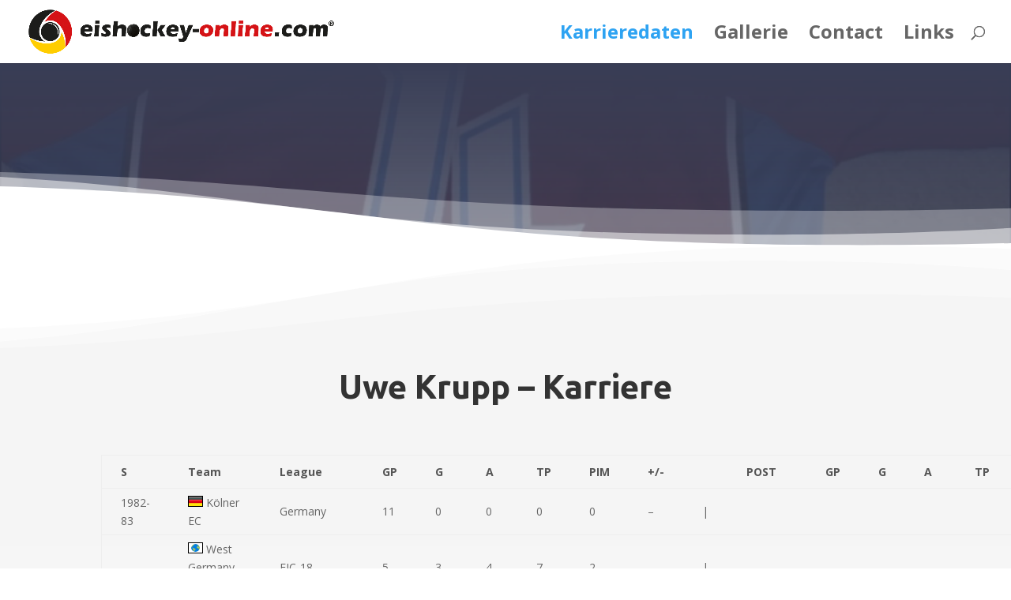

--- FILE ---
content_type: text/html; charset=UTF-8
request_url: https://www.uwe-krupp.de/uwe-krupp-karrieredaten/
body_size: 31560
content:
<!DOCTYPE html>
<html lang="de">
<head>
	<meta charset="UTF-8" />
<meta http-equiv="X-UA-Compatible" content="IE=edge">
	<link rel="pingback" href="https://www.uwe-krupp.de/xmlrpc.php" />

	<script type="text/javascript">
		document.documentElement.className = 'js';
	</script>

	<meta name='robots' content='index, follow, max-image-preview:large, max-snippet:-1, max-video-preview:-1' />
<script type="text/javascript">
			let jqueryParams=[],jQuery=function(r){return jqueryParams=[...jqueryParams,r],jQuery},$=function(r){return jqueryParams=[...jqueryParams,r],$};window.jQuery=jQuery,window.$=jQuery;let customHeadScripts=!1;jQuery.fn=jQuery.prototype={},$.fn=jQuery.prototype={},jQuery.noConflict=function(r){if(window.jQuery)return jQuery=window.jQuery,$=window.jQuery,customHeadScripts=!0,jQuery.noConflict},jQuery.ready=function(r){jqueryParams=[...jqueryParams,r]},$.ready=function(r){jqueryParams=[...jqueryParams,r]},jQuery.load=function(r){jqueryParams=[...jqueryParams,r]},$.load=function(r){jqueryParams=[...jqueryParams,r]},jQuery.fn.ready=function(r){jqueryParams=[...jqueryParams,r]},$.fn.ready=function(r){jqueryParams=[...jqueryParams,r]};</script>
	<!-- This site is optimized with the Yoast SEO plugin v23.5 - https://yoast.com/wordpress/plugins/seo/ -->
	<title>Uwe Krupp Karrieredaten - Uwe Krupp Eishockey-Spieler</title>
	<link rel="canonical" href="https://www.uwe-krupp.de/uwe-krupp-karrieredaten/" />
	<meta property="og:locale" content="de_DE" />
	<meta property="og:type" content="article" />
	<meta property="og:title" content="Uwe Krupp Karrieredaten - Uwe Krupp Eishockey-Spieler" />
	<meta property="og:url" content="https://www.uwe-krupp.de/uwe-krupp-karrieredaten/" />
	<meta property="og:site_name" content="Uwe Krupp Eishockey-Spieler" />
	<meta property="article:modified_time" content="2024-01-19T08:53:20+00:00" />
	<meta property="og:image" content="https://files.eliteprospects.com/layout/flags_s/21.png" />
	<meta name="twitter:card" content="summary_large_image" />
	<meta name="twitter:label1" content="Geschätzte Lesezeit" />
	<meta name="twitter:data1" content="22 Minuten" />
	<script type="application/ld+json" class="yoast-schema-graph">{"@context":"https://schema.org","@graph":[{"@type":"WebPage","@id":"https://www.uwe-krupp.de/uwe-krupp-karrieredaten/","url":"https://www.uwe-krupp.de/uwe-krupp-karrieredaten/","name":"Uwe Krupp Karrieredaten - Uwe Krupp Eishockey-Spieler","isPartOf":{"@id":"https://www.uwe-krupp.de/#website"},"primaryImageOfPage":{"@id":"https://www.uwe-krupp.de/uwe-krupp-karrieredaten/#primaryimage"},"image":{"@id":"https://www.uwe-krupp.de/uwe-krupp-karrieredaten/#primaryimage"},"thumbnailUrl":"https://files.eliteprospects.com/layout/flags_s/21.png","datePublished":"2023-12-31T10:39:52+00:00","dateModified":"2024-01-19T08:53:20+00:00","breadcrumb":{"@id":"https://www.uwe-krupp.de/uwe-krupp-karrieredaten/#breadcrumb"},"inLanguage":"de","potentialAction":[{"@type":"ReadAction","target":["https://www.uwe-krupp.de/uwe-krupp-karrieredaten/"]}]},{"@type":"ImageObject","inLanguage":"de","@id":"https://www.uwe-krupp.de/uwe-krupp-karrieredaten/#primaryimage","url":"https://files.eliteprospects.com/layout/flags_s/21.png","contentUrl":"https://files.eliteprospects.com/layout/flags_s/21.png"},{"@type":"BreadcrumbList","@id":"https://www.uwe-krupp.de/uwe-krupp-karrieredaten/#breadcrumb","itemListElement":[{"@type":"ListItem","position":1,"name":"Home","item":"https://www.uwe-krupp.de/"},{"@type":"ListItem","position":2,"name":"Uwe Krupp Karrieredaten"}]},{"@type":"WebSite","@id":"https://www.uwe-krupp.de/#website","url":"https://www.uwe-krupp.de/","name":"Uwe Krupp Eishockey-Spieler","description":"powered by EISHOCKEY-ONLINE.COM","potentialAction":[{"@type":"SearchAction","target":{"@type":"EntryPoint","urlTemplate":"https://www.uwe-krupp.de/?s={search_term_string}"},"query-input":{"@type":"PropertyValueSpecification","valueRequired":true,"valueName":"search_term_string"}}],"inLanguage":"de"}]}</script>
	<!-- / Yoast SEO plugin. -->


<link rel='dns-prefetch' href='//www.uwe-krupp.de' />
<link rel='dns-prefetch' href='//fonts.googleapis.com' />
<link rel="alternate" type="application/rss+xml" title="Uwe Krupp Eishockey-Spieler &raquo; Feed" href="https://www.uwe-krupp.de/feed/" />
<link rel="alternate" type="application/rss+xml" title="Uwe Krupp Eishockey-Spieler &raquo; Kommentar-Feed" href="https://www.uwe-krupp.de/comments/feed/" />
<meta content="DiviChild by wplo.de v.1.0.0" name="generator"/><style id='wp-block-library-theme-inline-css' type='text/css'>
.wp-block-audio figcaption{color:#555;font-size:13px;text-align:center}.is-dark-theme .wp-block-audio figcaption{color:hsla(0,0%,100%,.65)}.wp-block-audio{margin:0 0 1em}.wp-block-code{border:1px solid #ccc;border-radius:4px;font-family:Menlo,Consolas,monaco,monospace;padding:.8em 1em}.wp-block-embed figcaption{color:#555;font-size:13px;text-align:center}.is-dark-theme .wp-block-embed figcaption{color:hsla(0,0%,100%,.65)}.wp-block-embed{margin:0 0 1em}.blocks-gallery-caption{color:#555;font-size:13px;text-align:center}.is-dark-theme .blocks-gallery-caption{color:hsla(0,0%,100%,.65)}.wp-block-image figcaption{color:#555;font-size:13px;text-align:center}.is-dark-theme .wp-block-image figcaption{color:hsla(0,0%,100%,.65)}.wp-block-image{margin:0 0 1em}.wp-block-pullquote{border-bottom:4px solid;border-top:4px solid;color:currentColor;margin-bottom:1.75em}.wp-block-pullquote cite,.wp-block-pullquote footer,.wp-block-pullquote__citation{color:currentColor;font-size:.8125em;font-style:normal;text-transform:uppercase}.wp-block-quote{border-left:.25em solid;margin:0 0 1.75em;padding-left:1em}.wp-block-quote cite,.wp-block-quote footer{color:currentColor;font-size:.8125em;font-style:normal;position:relative}.wp-block-quote.has-text-align-right{border-left:none;border-right:.25em solid;padding-left:0;padding-right:1em}.wp-block-quote.has-text-align-center{border:none;padding-left:0}.wp-block-quote.is-large,.wp-block-quote.is-style-large,.wp-block-quote.is-style-plain{border:none}.wp-block-search .wp-block-search__label{font-weight:700}.wp-block-search__button{border:1px solid #ccc;padding:.375em .625em}:where(.wp-block-group.has-background){padding:1.25em 2.375em}.wp-block-separator.has-css-opacity{opacity:.4}.wp-block-separator{border:none;border-bottom:2px solid;margin-left:auto;margin-right:auto}.wp-block-separator.has-alpha-channel-opacity{opacity:1}.wp-block-separator:not(.is-style-wide):not(.is-style-dots){width:100px}.wp-block-separator.has-background:not(.is-style-dots){border-bottom:none;height:1px}.wp-block-separator.has-background:not(.is-style-wide):not(.is-style-dots){height:2px}.wp-block-table{margin:0 0 1em}.wp-block-table td,.wp-block-table th{word-break:normal}.wp-block-table figcaption{color:#555;font-size:13px;text-align:center}.is-dark-theme .wp-block-table figcaption{color:hsla(0,0%,100%,.65)}.wp-block-video figcaption{color:#555;font-size:13px;text-align:center}.is-dark-theme .wp-block-video figcaption{color:hsla(0,0%,100%,.65)}.wp-block-video{margin:0 0 1em}.wp-block-template-part.has-background{margin-bottom:0;margin-top:0;padding:1.25em 2.375em}
</style>
<style id='global-styles-inline-css' type='text/css'>
body{--wp--preset--color--black: #000000;--wp--preset--color--cyan-bluish-gray: #abb8c3;--wp--preset--color--white: #ffffff;--wp--preset--color--pale-pink: #f78da7;--wp--preset--color--vivid-red: #cf2e2e;--wp--preset--color--luminous-vivid-orange: #ff6900;--wp--preset--color--luminous-vivid-amber: #fcb900;--wp--preset--color--light-green-cyan: #7bdcb5;--wp--preset--color--vivid-green-cyan: #00d084;--wp--preset--color--pale-cyan-blue: #8ed1fc;--wp--preset--color--vivid-cyan-blue: #0693e3;--wp--preset--color--vivid-purple: #9b51e0;--wp--preset--gradient--vivid-cyan-blue-to-vivid-purple: linear-gradient(135deg,rgba(6,147,227,1) 0%,rgb(155,81,224) 100%);--wp--preset--gradient--light-green-cyan-to-vivid-green-cyan: linear-gradient(135deg,rgb(122,220,180) 0%,rgb(0,208,130) 100%);--wp--preset--gradient--luminous-vivid-amber-to-luminous-vivid-orange: linear-gradient(135deg,rgba(252,185,0,1) 0%,rgba(255,105,0,1) 100%);--wp--preset--gradient--luminous-vivid-orange-to-vivid-red: linear-gradient(135deg,rgba(255,105,0,1) 0%,rgb(207,46,46) 100%);--wp--preset--gradient--very-light-gray-to-cyan-bluish-gray: linear-gradient(135deg,rgb(238,238,238) 0%,rgb(169,184,195) 100%);--wp--preset--gradient--cool-to-warm-spectrum: linear-gradient(135deg,rgb(74,234,220) 0%,rgb(151,120,209) 20%,rgb(207,42,186) 40%,rgb(238,44,130) 60%,rgb(251,105,98) 80%,rgb(254,248,76) 100%);--wp--preset--gradient--blush-light-purple: linear-gradient(135deg,rgb(255,206,236) 0%,rgb(152,150,240) 100%);--wp--preset--gradient--blush-bordeaux: linear-gradient(135deg,rgb(254,205,165) 0%,rgb(254,45,45) 50%,rgb(107,0,62) 100%);--wp--preset--gradient--luminous-dusk: linear-gradient(135deg,rgb(255,203,112) 0%,rgb(199,81,192) 50%,rgb(65,88,208) 100%);--wp--preset--gradient--pale-ocean: linear-gradient(135deg,rgb(255,245,203) 0%,rgb(182,227,212) 50%,rgb(51,167,181) 100%);--wp--preset--gradient--electric-grass: linear-gradient(135deg,rgb(202,248,128) 0%,rgb(113,206,126) 100%);--wp--preset--gradient--midnight: linear-gradient(135deg,rgb(2,3,129) 0%,rgb(40,116,252) 100%);--wp--preset--font-size--small: 13px;--wp--preset--font-size--medium: 20px;--wp--preset--font-size--large: 36px;--wp--preset--font-size--x-large: 42px;--wp--preset--spacing--20: 0.44rem;--wp--preset--spacing--30: 0.67rem;--wp--preset--spacing--40: 1rem;--wp--preset--spacing--50: 1.5rem;--wp--preset--spacing--60: 2.25rem;--wp--preset--spacing--70: 3.38rem;--wp--preset--spacing--80: 5.06rem;--wp--preset--shadow--natural: 6px 6px 9px rgba(0, 0, 0, 0.2);--wp--preset--shadow--deep: 12px 12px 50px rgba(0, 0, 0, 0.4);--wp--preset--shadow--sharp: 6px 6px 0px rgba(0, 0, 0, 0.2);--wp--preset--shadow--outlined: 6px 6px 0px -3px rgba(255, 255, 255, 1), 6px 6px rgba(0, 0, 0, 1);--wp--preset--shadow--crisp: 6px 6px 0px rgba(0, 0, 0, 1);}body { margin: 0;--wp--style--global--content-size: 823px;--wp--style--global--wide-size: 1080px; }.wp-site-blocks > .alignleft { float: left; margin-right: 2em; }.wp-site-blocks > .alignright { float: right; margin-left: 2em; }.wp-site-blocks > .aligncenter { justify-content: center; margin-left: auto; margin-right: auto; }:where(.is-layout-flex){gap: 0.5em;}:where(.is-layout-grid){gap: 0.5em;}body .is-layout-flow > .alignleft{float: left;margin-inline-start: 0;margin-inline-end: 2em;}body .is-layout-flow > .alignright{float: right;margin-inline-start: 2em;margin-inline-end: 0;}body .is-layout-flow > .aligncenter{margin-left: auto !important;margin-right: auto !important;}body .is-layout-constrained > .alignleft{float: left;margin-inline-start: 0;margin-inline-end: 2em;}body .is-layout-constrained > .alignright{float: right;margin-inline-start: 2em;margin-inline-end: 0;}body .is-layout-constrained > .aligncenter{margin-left: auto !important;margin-right: auto !important;}body .is-layout-constrained > :where(:not(.alignleft):not(.alignright):not(.alignfull)){max-width: var(--wp--style--global--content-size);margin-left: auto !important;margin-right: auto !important;}body .is-layout-constrained > .alignwide{max-width: var(--wp--style--global--wide-size);}body .is-layout-flex{display: flex;}body .is-layout-flex{flex-wrap: wrap;align-items: center;}body .is-layout-flex > *{margin: 0;}body .is-layout-grid{display: grid;}body .is-layout-grid > *{margin: 0;}body{padding-top: 0px;padding-right: 0px;padding-bottom: 0px;padding-left: 0px;}.wp-element-button, .wp-block-button__link{background-color: #32373c;border-width: 0;color: #fff;font-family: inherit;font-size: inherit;line-height: inherit;padding: calc(0.667em + 2px) calc(1.333em + 2px);text-decoration: none;}.has-black-color{color: var(--wp--preset--color--black) !important;}.has-cyan-bluish-gray-color{color: var(--wp--preset--color--cyan-bluish-gray) !important;}.has-white-color{color: var(--wp--preset--color--white) !important;}.has-pale-pink-color{color: var(--wp--preset--color--pale-pink) !important;}.has-vivid-red-color{color: var(--wp--preset--color--vivid-red) !important;}.has-luminous-vivid-orange-color{color: var(--wp--preset--color--luminous-vivid-orange) !important;}.has-luminous-vivid-amber-color{color: var(--wp--preset--color--luminous-vivid-amber) !important;}.has-light-green-cyan-color{color: var(--wp--preset--color--light-green-cyan) !important;}.has-vivid-green-cyan-color{color: var(--wp--preset--color--vivid-green-cyan) !important;}.has-pale-cyan-blue-color{color: var(--wp--preset--color--pale-cyan-blue) !important;}.has-vivid-cyan-blue-color{color: var(--wp--preset--color--vivid-cyan-blue) !important;}.has-vivid-purple-color{color: var(--wp--preset--color--vivid-purple) !important;}.has-black-background-color{background-color: var(--wp--preset--color--black) !important;}.has-cyan-bluish-gray-background-color{background-color: var(--wp--preset--color--cyan-bluish-gray) !important;}.has-white-background-color{background-color: var(--wp--preset--color--white) !important;}.has-pale-pink-background-color{background-color: var(--wp--preset--color--pale-pink) !important;}.has-vivid-red-background-color{background-color: var(--wp--preset--color--vivid-red) !important;}.has-luminous-vivid-orange-background-color{background-color: var(--wp--preset--color--luminous-vivid-orange) !important;}.has-luminous-vivid-amber-background-color{background-color: var(--wp--preset--color--luminous-vivid-amber) !important;}.has-light-green-cyan-background-color{background-color: var(--wp--preset--color--light-green-cyan) !important;}.has-vivid-green-cyan-background-color{background-color: var(--wp--preset--color--vivid-green-cyan) !important;}.has-pale-cyan-blue-background-color{background-color: var(--wp--preset--color--pale-cyan-blue) !important;}.has-vivid-cyan-blue-background-color{background-color: var(--wp--preset--color--vivid-cyan-blue) !important;}.has-vivid-purple-background-color{background-color: var(--wp--preset--color--vivid-purple) !important;}.has-black-border-color{border-color: var(--wp--preset--color--black) !important;}.has-cyan-bluish-gray-border-color{border-color: var(--wp--preset--color--cyan-bluish-gray) !important;}.has-white-border-color{border-color: var(--wp--preset--color--white) !important;}.has-pale-pink-border-color{border-color: var(--wp--preset--color--pale-pink) !important;}.has-vivid-red-border-color{border-color: var(--wp--preset--color--vivid-red) !important;}.has-luminous-vivid-orange-border-color{border-color: var(--wp--preset--color--luminous-vivid-orange) !important;}.has-luminous-vivid-amber-border-color{border-color: var(--wp--preset--color--luminous-vivid-amber) !important;}.has-light-green-cyan-border-color{border-color: var(--wp--preset--color--light-green-cyan) !important;}.has-vivid-green-cyan-border-color{border-color: var(--wp--preset--color--vivid-green-cyan) !important;}.has-pale-cyan-blue-border-color{border-color: var(--wp--preset--color--pale-cyan-blue) !important;}.has-vivid-cyan-blue-border-color{border-color: var(--wp--preset--color--vivid-cyan-blue) !important;}.has-vivid-purple-border-color{border-color: var(--wp--preset--color--vivid-purple) !important;}.has-vivid-cyan-blue-to-vivid-purple-gradient-background{background: var(--wp--preset--gradient--vivid-cyan-blue-to-vivid-purple) !important;}.has-light-green-cyan-to-vivid-green-cyan-gradient-background{background: var(--wp--preset--gradient--light-green-cyan-to-vivid-green-cyan) !important;}.has-luminous-vivid-amber-to-luminous-vivid-orange-gradient-background{background: var(--wp--preset--gradient--luminous-vivid-amber-to-luminous-vivid-orange) !important;}.has-luminous-vivid-orange-to-vivid-red-gradient-background{background: var(--wp--preset--gradient--luminous-vivid-orange-to-vivid-red) !important;}.has-very-light-gray-to-cyan-bluish-gray-gradient-background{background: var(--wp--preset--gradient--very-light-gray-to-cyan-bluish-gray) !important;}.has-cool-to-warm-spectrum-gradient-background{background: var(--wp--preset--gradient--cool-to-warm-spectrum) !important;}.has-blush-light-purple-gradient-background{background: var(--wp--preset--gradient--blush-light-purple) !important;}.has-blush-bordeaux-gradient-background{background: var(--wp--preset--gradient--blush-bordeaux) !important;}.has-luminous-dusk-gradient-background{background: var(--wp--preset--gradient--luminous-dusk) !important;}.has-pale-ocean-gradient-background{background: var(--wp--preset--gradient--pale-ocean) !important;}.has-electric-grass-gradient-background{background: var(--wp--preset--gradient--electric-grass) !important;}.has-midnight-gradient-background{background: var(--wp--preset--gradient--midnight) !important;}.has-small-font-size{font-size: var(--wp--preset--font-size--small) !important;}.has-medium-font-size{font-size: var(--wp--preset--font-size--medium) !important;}.has-large-font-size{font-size: var(--wp--preset--font-size--large) !important;}.has-x-large-font-size{font-size: var(--wp--preset--font-size--x-large) !important;}
.wp-block-navigation a:where(:not(.wp-element-button)){color: inherit;}
:where(.wp-block-post-template.is-layout-flex){gap: 1.25em;}:where(.wp-block-post-template.is-layout-grid){gap: 1.25em;}
:where(.wp-block-columns.is-layout-flex){gap: 2em;}:where(.wp-block-columns.is-layout-grid){gap: 2em;}
.wp-block-pullquote{font-size: 1.5em;line-height: 1.6;}
</style>
<link rel='stylesheet' id='et-divi-open-sans-css' href='https://fonts.googleapis.com/css?family=Open+Sans:300italic,400italic,600italic,700italic,800italic,400,300,600,700,800&#038;subset=latin,latin-ext&#038;display=swap' type='text/css' media='all' />
<style id='divi-style-parent-inline-inline-css' type='text/css'>
/*!
Theme Name: Divi
Theme URI: http://www.elegantthemes.com/gallery/divi/
Version: 4.27.5
Description: Smart. Flexible. Beautiful. Divi is the most powerful theme in our collection.
Author: Elegant Themes
Author URI: http://www.elegantthemes.com
License: GNU General Public License v2
License URI: http://www.gnu.org/licenses/gpl-2.0.html
*/

a,abbr,acronym,address,applet,b,big,blockquote,body,center,cite,code,dd,del,dfn,div,dl,dt,em,fieldset,font,form,h1,h2,h3,h4,h5,h6,html,i,iframe,img,ins,kbd,label,legend,li,object,ol,p,pre,q,s,samp,small,span,strike,strong,sub,sup,tt,u,ul,var{margin:0;padding:0;border:0;outline:0;font-size:100%;-ms-text-size-adjust:100%;-webkit-text-size-adjust:100%;vertical-align:baseline;background:transparent}body{line-height:1}ol,ul{list-style:none}blockquote,q{quotes:none}blockquote:after,blockquote:before,q:after,q:before{content:"";content:none}blockquote{margin:20px 0 30px;border-left:5px solid;padding-left:20px}:focus{outline:0}del{text-decoration:line-through}pre{overflow:auto;padding:10px}figure{margin:0}table{border-collapse:collapse;border-spacing:0}article,aside,footer,header,hgroup,nav,section{display:block}body{font-family:Open Sans,Arial,sans-serif;font-size:14px;color:#666;background-color:#fff;line-height:1.7em;font-weight:500;-webkit-font-smoothing:antialiased;-moz-osx-font-smoothing:grayscale}body.page-template-page-template-blank-php #page-container{padding-top:0!important}body.et_cover_background{background-size:cover!important;background-position:top!important;background-repeat:no-repeat!important;background-attachment:fixed}a{color:#2ea3f2}a,a:hover{text-decoration:none}p{padding-bottom:1em}p:not(.has-background):last-of-type{padding-bottom:0}p.et_normal_padding{padding-bottom:1em}strong{font-weight:700}cite,em,i{font-style:italic}code,pre{font-family:Courier New,monospace;margin-bottom:10px}ins{text-decoration:none}sub,sup{height:0;line-height:1;position:relative;vertical-align:baseline}sup{bottom:.8em}sub{top:.3em}dl{margin:0 0 1.5em}dl dt{font-weight:700}dd{margin-left:1.5em}blockquote p{padding-bottom:0}embed,iframe,object,video{max-width:100%}h1,h2,h3,h4,h5,h6{color:#333;padding-bottom:10px;line-height:1em;font-weight:500}h1 a,h2 a,h3 a,h4 a,h5 a,h6 a{color:inherit}h1{font-size:30px}h2{font-size:26px}h3{font-size:22px}h4{font-size:18px}h5{font-size:16px}h6{font-size:14px}input{-webkit-appearance:none}input[type=checkbox]{-webkit-appearance:checkbox}input[type=radio]{-webkit-appearance:radio}input.text,input.title,input[type=email],input[type=password],input[type=tel],input[type=text],select,textarea{background-color:#fff;border:1px solid #bbb;padding:2px;color:#4e4e4e}input.text:focus,input.title:focus,input[type=text]:focus,select:focus,textarea:focus{border-color:#2d3940;color:#3e3e3e}input.text,input.title,input[type=text],select,textarea{margin:0}textarea{padding:4px}button,input,select,textarea{font-family:inherit}img{max-width:100%;height:auto}.clear{clear:both}br.clear{margin:0;padding:0}.pagination{clear:both}#et_search_icon:hover,.et-social-icon a:hover,.et_password_protected_form .et_submit_button,.form-submit .et_pb_buttontton.alt.disabled,.nav-single a,.posted_in a{color:#2ea3f2}.et-search-form,blockquote{border-color:#2ea3f2}#main-content{background-color:#fff}.container{width:80%;max-width:1080px;margin:auto;position:relative}body:not(.et-tb) #main-content .container,body:not(.et-tb-has-header) #main-content .container{padding-top:58px}.et_full_width_page #main-content .container:before{display:none}.main_title{margin-bottom:20px}.et_password_protected_form .et_submit_button:hover,.form-submit .et_pb_button:hover{background:rgba(0,0,0,.05)}.et_button_icon_visible .et_pb_button{padding-right:2em;padding-left:.7em}.et_button_icon_visible .et_pb_button:after{opacity:1;margin-left:0}.et_button_left .et_pb_button:hover:after{left:.15em}.et_button_left .et_pb_button:after{margin-left:0;left:1em}.et_button_icon_visible.et_button_left .et_pb_button,.et_button_left .et_pb_button:hover,.et_button_left .et_pb_module .et_pb_button:hover{padding-left:2em;padding-right:.7em}.et_button_icon_visible.et_button_left .et_pb_button:after,.et_button_left .et_pb_button:hover:after{left:.15em}.et_password_protected_form .et_submit_button:hover,.form-submit .et_pb_button:hover{padding:.3em 1em}.et_button_no_icon .et_pb_button:after{display:none}.et_button_no_icon.et_button_icon_visible.et_button_left .et_pb_button,.et_button_no_icon.et_button_left .et_pb_button:hover,.et_button_no_icon .et_pb_button,.et_button_no_icon .et_pb_button:hover{padding:.3em 1em!important}.et_button_custom_icon .et_pb_button:after{line-height:1.7em}.et_button_custom_icon.et_button_icon_visible .et_pb_button:after,.et_button_custom_icon .et_pb_button:hover:after{margin-left:.3em}#left-area .post_format-post-format-gallery .wp-block-gallery:first-of-type{padding:0;margin-bottom:-16px}.entry-content table:not(.variations){border:1px solid #eee;margin:0 0 15px;text-align:left;width:100%}.entry-content thead th,.entry-content tr th{color:#555;font-weight:700;padding:9px 24px}.entry-content tr td{border-top:1px solid #eee;padding:6px 24px}#left-area ul,.entry-content ul,.et-l--body ul,.et-l--footer ul,.et-l--header ul{list-style-type:disc;padding:0 0 23px 1em;line-height:26px}#left-area ol,.entry-content ol,.et-l--body ol,.et-l--footer ol,.et-l--header ol{list-style-type:decimal;list-style-position:inside;padding:0 0 23px;line-height:26px}#left-area ul li ul,.entry-content ul li ol{padding:2px 0 2px 20px}#left-area ol li ul,.entry-content ol li ol,.et-l--body ol li ol,.et-l--footer ol li ol,.et-l--header ol li ol{padding:2px 0 2px 35px}#left-area ul.wp-block-gallery{display:-webkit-box;display:-ms-flexbox;display:flex;-ms-flex-wrap:wrap;flex-wrap:wrap;list-style-type:none;padding:0}#left-area ul.products{padding:0!important;line-height:1.7!important;list-style:none!important}.gallery-item a{display:block}.gallery-caption,.gallery-item a{width:90%}#wpadminbar{z-index:100001}#left-area .post-meta{font-size:14px;padding-bottom:15px}#left-area .post-meta a{text-decoration:none;color:#666}#left-area .et_featured_image{padding-bottom:7px}.single .post{padding-bottom:25px}body.single .et_audio_content{margin-bottom:-6px}.nav-single a{text-decoration:none;color:#2ea3f2;font-size:14px;font-weight:400}.nav-previous{float:left}.nav-next{float:right}.et_password_protected_form p input{background-color:#eee;border:none!important;width:100%!important;border-radius:0!important;font-size:14px;color:#999!important;padding:16px!important;-webkit-box-sizing:border-box;box-sizing:border-box}.et_password_protected_form label{display:none}.et_password_protected_form .et_submit_button{font-family:inherit;display:block;float:right;margin:8px auto 0;cursor:pointer}.post-password-required p.nocomments.container{max-width:100%}.post-password-required p.nocomments.container:before{display:none}.aligncenter,div.post .new-post .aligncenter{display:block;margin-left:auto;margin-right:auto}.wp-caption{border:1px solid #ddd;text-align:center;background-color:#f3f3f3;margin-bottom:10px;max-width:96%;padding:8px}.wp-caption.alignleft{margin:0 30px 20px 0}.wp-caption.alignright{margin:0 0 20px 30px}.wp-caption img{margin:0;padding:0;border:0}.wp-caption p.wp-caption-text{font-size:12px;padding:0 4px 5px;margin:0}.alignright{float:right}.alignleft{float:left}img.alignleft{display:inline;float:left;margin-right:15px}img.alignright{display:inline;float:right;margin-left:15px}.page.et_pb_pagebuilder_layout #main-content{background-color:transparent}body #main-content .et_builder_inner_content>h1,body #main-content .et_builder_inner_content>h2,body #main-content .et_builder_inner_content>h3,body #main-content .et_builder_inner_content>h4,body #main-content .et_builder_inner_content>h5,body #main-content .et_builder_inner_content>h6{line-height:1.4em}body #main-content .et_builder_inner_content>p{line-height:1.7em}.wp-block-pullquote{margin:20px 0 30px}.wp-block-pullquote.has-background blockquote{border-left:none}.wp-block-group.has-background{padding:1.5em 1.5em .5em}@media (min-width:981px){#left-area{width:79.125%;padding-bottom:23px}#main-content .container:before{content:"";position:absolute;top:0;height:100%;width:1px;background-color:#e2e2e2}.et_full_width_page #left-area,.et_no_sidebar #left-area{float:none;width:100%!important}.et_full_width_page #left-area{padding-bottom:0}.et_no_sidebar #main-content .container:before{display:none}}@media (max-width:980px){#page-container{padding-top:80px}.et-tb #page-container,.et-tb-has-header #page-container{padding-top:0!important}#left-area,#sidebar{width:100%!important}#main-content .container:before{display:none!important}.et_full_width_page .et_gallery_item:nth-child(4n+1){clear:none}}@media print{#page-container{padding-top:0!important}}#wp-admin-bar-et-use-visual-builder a:before{font-family:ETmodules!important;content:"\e625";font-size:30px!important;width:28px;margin-top:-3px;color:#974df3!important}#wp-admin-bar-et-use-visual-builder:hover a:before{color:#fff!important}#wp-admin-bar-et-use-visual-builder:hover a,#wp-admin-bar-et-use-visual-builder a:hover{transition:background-color .5s ease;-webkit-transition:background-color .5s ease;-moz-transition:background-color .5s ease;background-color:#7e3bd0!important;color:#fff!important}* html .clearfix,:first-child+html .clearfix{zoom:1}.iphone .et_pb_section_video_bg video::-webkit-media-controls-start-playback-button{display:none!important;-webkit-appearance:none}.et_mobile_device .et_pb_section_parallax .et_pb_parallax_css{background-attachment:scroll}.et-social-facebook a.icon:before{content:"\e093"}.et-social-twitter a.icon:before{content:"\e094"}.et-social-google-plus a.icon:before{content:"\e096"}.et-social-instagram a.icon:before{content:"\e09a"}.et-social-rss a.icon:before{content:"\e09e"}.ai1ec-single-event:after{content:" ";display:table;clear:both}.evcal_event_details .evcal_evdata_cell .eventon_details_shading_bot.eventon_details_shading_bot{z-index:3}.wp-block-divi-layout{margin-bottom:1em}*{-webkit-box-sizing:border-box;box-sizing:border-box}#et-info-email:before,#et-info-phone:before,#et_search_icon:before,.comment-reply-link:after,.et-cart-info span:before,.et-pb-arrow-next:before,.et-pb-arrow-prev:before,.et-social-icon a:before,.et_audio_container .mejs-playpause-button button:before,.et_audio_container .mejs-volume-button button:before,.et_overlay:before,.et_password_protected_form .et_submit_button:after,.et_pb_button:after,.et_pb_contact_reset:after,.et_pb_contact_submit:after,.et_pb_font_icon:before,.et_pb_newsletter_button:after,.et_pb_pricing_table_button:after,.et_pb_promo_button:after,.et_pb_testimonial:before,.et_pb_toggle_title:before,.form-submit .et_pb_button:after,.mobile_menu_bar:before,a.et_pb_more_button:after{font-family:ETmodules!important;speak:none;font-style:normal;font-weight:400;-webkit-font-feature-settings:normal;font-feature-settings:normal;font-variant:normal;text-transform:none;line-height:1;-webkit-font-smoothing:antialiased;-moz-osx-font-smoothing:grayscale;text-shadow:0 0;direction:ltr}.et-pb-icon,.et_pb_custom_button_icon.et_pb_button:after,.et_pb_login .et_pb_custom_button_icon.et_pb_button:after,.et_pb_woo_custom_button_icon .button.et_pb_custom_button_icon.et_pb_button:after,.et_pb_woo_custom_button_icon .button.et_pb_custom_button_icon.et_pb_button:hover:after{content:attr(data-icon)}.et-pb-icon{font-family:ETmodules;speak:none;font-weight:400;-webkit-font-feature-settings:normal;font-feature-settings:normal;font-variant:normal;text-transform:none;line-height:1;-webkit-font-smoothing:antialiased;font-size:96px;font-style:normal;display:inline-block;-webkit-box-sizing:border-box;box-sizing:border-box;direction:ltr}#et-ajax-saving{display:none;-webkit-transition:background .3s,-webkit-box-shadow .3s;transition:background .3s,-webkit-box-shadow .3s;transition:background .3s,box-shadow .3s;transition:background .3s,box-shadow .3s,-webkit-box-shadow .3s;-webkit-box-shadow:rgba(0,139,219,.247059) 0 0 60px;box-shadow:0 0 60px rgba(0,139,219,.247059);position:fixed;top:50%;left:50%;width:50px;height:50px;background:#fff;border-radius:50px;margin:-25px 0 0 -25px;z-index:999999;text-align:center}#et-ajax-saving img{margin:9px}.et-safe-mode-indicator,.et-safe-mode-indicator:focus,.et-safe-mode-indicator:hover{-webkit-box-shadow:0 5px 10px rgba(41,196,169,.15);box-shadow:0 5px 10px rgba(41,196,169,.15);background:#29c4a9;color:#fff;font-size:14px;font-weight:600;padding:12px;line-height:16px;border-radius:3px;position:fixed;bottom:30px;right:30px;z-index:999999;text-decoration:none;font-family:Open Sans,sans-serif;-webkit-font-smoothing:antialiased;-moz-osx-font-smoothing:grayscale}.et_pb_button{font-size:20px;font-weight:500;padding:.3em 1em;line-height:1.7em!important;background-color:transparent;background-size:cover;background-position:50%;background-repeat:no-repeat;border:2px solid;border-radius:3px;-webkit-transition-duration:.2s;transition-duration:.2s;-webkit-transition-property:all!important;transition-property:all!important}.et_pb_button,.et_pb_button_inner{position:relative}.et_pb_button:hover,.et_pb_module .et_pb_button:hover{border:2px solid transparent;padding:.3em 2em .3em .7em}.et_pb_button:hover{background-color:hsla(0,0%,100%,.2)}.et_pb_bg_layout_light.et_pb_button:hover,.et_pb_bg_layout_light .et_pb_button:hover{background-color:rgba(0,0,0,.05)}.et_pb_button:after,.et_pb_button:before{font-size:32px;line-height:1em;content:"\35";opacity:0;position:absolute;margin-left:-1em;-webkit-transition:all .2s;transition:all .2s;text-transform:none;-webkit-font-feature-settings:"kern" off;font-feature-settings:"kern" off;font-variant:none;font-style:normal;font-weight:400;text-shadow:none}.et_pb_button.et_hover_enabled:hover:after,.et_pb_button.et_pb_hovered:hover:after{-webkit-transition:none!important;transition:none!important}.et_pb_button:before{display:none}.et_pb_button:hover:after{opacity:1;margin-left:0}.et_pb_column_1_3 h1,.et_pb_column_1_4 h1,.et_pb_column_1_5 h1,.et_pb_column_1_6 h1,.et_pb_column_2_5 h1{font-size:26px}.et_pb_column_1_3 h2,.et_pb_column_1_4 h2,.et_pb_column_1_5 h2,.et_pb_column_1_6 h2,.et_pb_column_2_5 h2{font-size:23px}.et_pb_column_1_3 h3,.et_pb_column_1_4 h3,.et_pb_column_1_5 h3,.et_pb_column_1_6 h3,.et_pb_column_2_5 h3{font-size:20px}.et_pb_column_1_3 h4,.et_pb_column_1_4 h4,.et_pb_column_1_5 h4,.et_pb_column_1_6 h4,.et_pb_column_2_5 h4{font-size:18px}.et_pb_column_1_3 h5,.et_pb_column_1_4 h5,.et_pb_column_1_5 h5,.et_pb_column_1_6 h5,.et_pb_column_2_5 h5{font-size:16px}.et_pb_column_1_3 h6,.et_pb_column_1_4 h6,.et_pb_column_1_5 h6,.et_pb_column_1_6 h6,.et_pb_column_2_5 h6{font-size:15px}.et_pb_bg_layout_dark,.et_pb_bg_layout_dark h1,.et_pb_bg_layout_dark h2,.et_pb_bg_layout_dark h3,.et_pb_bg_layout_dark h4,.et_pb_bg_layout_dark h5,.et_pb_bg_layout_dark h6{color:#fff!important}.et_pb_module.et_pb_text_align_left{text-align:left}.et_pb_module.et_pb_text_align_center{text-align:center}.et_pb_module.et_pb_text_align_right{text-align:right}.et_pb_module.et_pb_text_align_justified{text-align:justify}.clearfix:after{visibility:hidden;display:block;font-size:0;content:" ";clear:both;height:0}.et_pb_bg_layout_light .et_pb_more_button{color:#2ea3f2}.et_builder_inner_content{position:relative;z-index:1}header .et_builder_inner_content{z-index:2}.et_pb_css_mix_blend_mode_passthrough{mix-blend-mode:unset!important}.et_pb_image_container{margin:-20px -20px 29px}.et_pb_module_inner{position:relative}.et_hover_enabled_preview{z-index:2}.et_hover_enabled:hover{position:relative;z-index:2}.et_pb_all_tabs,.et_pb_module,.et_pb_posts_nav a,.et_pb_tab,.et_pb_with_background{position:relative;background-size:cover;background-position:50%;background-repeat:no-repeat}.et_pb_background_mask,.et_pb_background_pattern{bottom:0;left:0;position:absolute;right:0;top:0}.et_pb_background_mask{background-size:calc(100% + 2px) calc(100% + 2px);background-repeat:no-repeat;background-position:50%;overflow:hidden}.et_pb_background_pattern{background-position:0 0;background-repeat:repeat}.et_pb_with_border{position:relative;border:0 solid #333}.post-password-required .et_pb_row{padding:0;width:100%}.post-password-required .et_password_protected_form{min-height:0}body.et_pb_pagebuilder_layout.et_pb_show_title .post-password-required .et_password_protected_form h1,body:not(.et_pb_pagebuilder_layout) .post-password-required .et_password_protected_form h1{display:none}.et_pb_no_bg{padding:0!important}.et_overlay.et_pb_inline_icon:before,.et_pb_inline_icon:before{content:attr(data-icon)}.et_pb_more_button{color:inherit;text-shadow:none;text-decoration:none;display:inline-block;margin-top:20px}.et_parallax_bg_wrap{overflow:hidden;position:absolute;top:0;right:0;bottom:0;left:0}.et_parallax_bg{background-repeat:no-repeat;background-position:top;background-size:cover;position:absolute;bottom:0;left:0;width:100%;height:100%;display:block}.et_parallax_bg.et_parallax_bg__hover,.et_parallax_bg.et_parallax_bg_phone,.et_parallax_bg.et_parallax_bg_tablet,.et_parallax_gradient.et_parallax_gradient__hover,.et_parallax_gradient.et_parallax_gradient_phone,.et_parallax_gradient.et_parallax_gradient_tablet,.et_pb_section_parallax_hover:hover .et_parallax_bg:not(.et_parallax_bg__hover),.et_pb_section_parallax_hover:hover .et_parallax_gradient:not(.et_parallax_gradient__hover){display:none}.et_pb_section_parallax_hover:hover .et_parallax_bg.et_parallax_bg__hover,.et_pb_section_parallax_hover:hover .et_parallax_gradient.et_parallax_gradient__hover{display:block}.et_parallax_gradient{bottom:0;display:block;left:0;position:absolute;right:0;top:0}.et_pb_module.et_pb_section_parallax,.et_pb_posts_nav a.et_pb_section_parallax,.et_pb_tab.et_pb_section_parallax{position:relative}.et_pb_section_parallax .et_pb_parallax_css,.et_pb_slides .et_parallax_bg.et_pb_parallax_css{background-attachment:fixed}body.et-bfb .et_pb_section_parallax .et_pb_parallax_css,body.et-bfb .et_pb_slides .et_parallax_bg.et_pb_parallax_css{background-attachment:scroll;bottom:auto}.et_pb_section_parallax.et_pb_column .et_pb_module,.et_pb_section_parallax.et_pb_row .et_pb_column,.et_pb_section_parallax.et_pb_row .et_pb_module{z-index:9;position:relative}.et_pb_more_button:hover:after{opacity:1;margin-left:0}.et_pb_preload .et_pb_section_video_bg,.et_pb_preload>div{visibility:hidden}.et_pb_preload,.et_pb_section.et_pb_section_video.et_pb_preload{position:relative;background:#464646!important}.et_pb_preload:before{content:"";position:absolute;top:50%;left:50%;background:url(https://www.uwe-krupp.de/wp-content/themes/Divi/includes/builder/styles/images/preloader.gif) no-repeat;border-radius:32px;width:32px;height:32px;margin:-16px 0 0 -16px}.box-shadow-overlay{position:absolute;top:0;left:0;width:100%;height:100%;z-index:10;pointer-events:none}.et_pb_section>.box-shadow-overlay~.et_pb_row{z-index:11}body.safari .section_has_divider{will-change:transform}.et_pb_row>.box-shadow-overlay{z-index:8}.has-box-shadow-overlay{position:relative}.et_clickable{cursor:pointer}.screen-reader-text{border:0;clip:rect(1px,1px,1px,1px);-webkit-clip-path:inset(50%);clip-path:inset(50%);height:1px;margin:-1px;overflow:hidden;padding:0;position:absolute!important;width:1px;word-wrap:normal!important}.et_multi_view_hidden,.et_multi_view_hidden_image{display:none!important}@keyframes multi-view-image-fade{0%{opacity:0}10%{opacity:.1}20%{opacity:.2}30%{opacity:.3}40%{opacity:.4}50%{opacity:.5}60%{opacity:.6}70%{opacity:.7}80%{opacity:.8}90%{opacity:.9}to{opacity:1}}.et_multi_view_image__loading{visibility:hidden}.et_multi_view_image__loaded{-webkit-animation:multi-view-image-fade .5s;animation:multi-view-image-fade .5s}#et-pb-motion-effects-offset-tracker{visibility:hidden!important;opacity:0;position:absolute;top:0;left:0}.et-pb-before-scroll-animation{opacity:0}header.et-l.et-l--header:after{clear:both;display:block;content:""}.et_pb_module{-webkit-animation-timing-function:linear;animation-timing-function:linear;-webkit-animation-duration:.2s;animation-duration:.2s}@-webkit-keyframes fadeBottom{0%{opacity:0;-webkit-transform:translateY(10%);transform:translateY(10%)}to{opacity:1;-webkit-transform:translateY(0);transform:translateY(0)}}@keyframes fadeBottom{0%{opacity:0;-webkit-transform:translateY(10%);transform:translateY(10%)}to{opacity:1;-webkit-transform:translateY(0);transform:translateY(0)}}@-webkit-keyframes fadeLeft{0%{opacity:0;-webkit-transform:translateX(-10%);transform:translateX(-10%)}to{opacity:1;-webkit-transform:translateX(0);transform:translateX(0)}}@keyframes fadeLeft{0%{opacity:0;-webkit-transform:translateX(-10%);transform:translateX(-10%)}to{opacity:1;-webkit-transform:translateX(0);transform:translateX(0)}}@-webkit-keyframes fadeRight{0%{opacity:0;-webkit-transform:translateX(10%);transform:translateX(10%)}to{opacity:1;-webkit-transform:translateX(0);transform:translateX(0)}}@keyframes fadeRight{0%{opacity:0;-webkit-transform:translateX(10%);transform:translateX(10%)}to{opacity:1;-webkit-transform:translateX(0);transform:translateX(0)}}@-webkit-keyframes fadeTop{0%{opacity:0;-webkit-transform:translateY(-10%);transform:translateY(-10%)}to{opacity:1;-webkit-transform:translateX(0);transform:translateX(0)}}@keyframes fadeTop{0%{opacity:0;-webkit-transform:translateY(-10%);transform:translateY(-10%)}to{opacity:1;-webkit-transform:translateX(0);transform:translateX(0)}}@-webkit-keyframes fadeIn{0%{opacity:0}to{opacity:1}}@keyframes fadeIn{0%{opacity:0}to{opacity:1}}.et-waypoint:not(.et_pb_counters){opacity:0}@media (min-width:981px){.et_pb_section.et_section_specialty div.et_pb_row .et_pb_column .et_pb_column .et_pb_module.et-last-child,.et_pb_section.et_section_specialty div.et_pb_row .et_pb_column .et_pb_column .et_pb_module:last-child,.et_pb_section.et_section_specialty div.et_pb_row .et_pb_column .et_pb_row_inner .et_pb_column .et_pb_module.et-last-child,.et_pb_section.et_section_specialty div.et_pb_row .et_pb_column .et_pb_row_inner .et_pb_column .et_pb_module:last-child,.et_pb_section div.et_pb_row .et_pb_column .et_pb_module.et-last-child,.et_pb_section div.et_pb_row .et_pb_column .et_pb_module:last-child{margin-bottom:0}}@media (max-width:980px){.et_overlay.et_pb_inline_icon_tablet:before,.et_pb_inline_icon_tablet:before{content:attr(data-icon-tablet)}.et_parallax_bg.et_parallax_bg_tablet_exist,.et_parallax_gradient.et_parallax_gradient_tablet_exist{display:none}.et_parallax_bg.et_parallax_bg_tablet,.et_parallax_gradient.et_parallax_gradient_tablet{display:block}.et_pb_column .et_pb_module{margin-bottom:30px}.et_pb_row .et_pb_column .et_pb_module.et-last-child,.et_pb_row .et_pb_column .et_pb_module:last-child,.et_section_specialty .et_pb_row .et_pb_column .et_pb_module.et-last-child,.et_section_specialty .et_pb_row .et_pb_column .et_pb_module:last-child{margin-bottom:0}.et_pb_more_button{display:inline-block!important}.et_pb_bg_layout_light_tablet.et_pb_button,.et_pb_bg_layout_light_tablet.et_pb_module.et_pb_button,.et_pb_bg_layout_light_tablet .et_pb_more_button{color:#2ea3f2}.et_pb_bg_layout_light_tablet .et_pb_forgot_password a{color:#666}.et_pb_bg_layout_light_tablet h1,.et_pb_bg_layout_light_tablet h2,.et_pb_bg_layout_light_tablet h3,.et_pb_bg_layout_light_tablet h4,.et_pb_bg_layout_light_tablet h5,.et_pb_bg_layout_light_tablet h6{color:#333!important}.et_pb_module .et_pb_bg_layout_light_tablet.et_pb_button{color:#2ea3f2!important}.et_pb_bg_layout_light_tablet{color:#666!important}.et_pb_bg_layout_dark_tablet,.et_pb_bg_layout_dark_tablet h1,.et_pb_bg_layout_dark_tablet h2,.et_pb_bg_layout_dark_tablet h3,.et_pb_bg_layout_dark_tablet h4,.et_pb_bg_layout_dark_tablet h5,.et_pb_bg_layout_dark_tablet h6{color:#fff!important}.et_pb_bg_layout_dark_tablet.et_pb_button,.et_pb_bg_layout_dark_tablet.et_pb_module.et_pb_button,.et_pb_bg_layout_dark_tablet .et_pb_more_button{color:inherit}.et_pb_bg_layout_dark_tablet .et_pb_forgot_password a{color:#fff}.et_pb_module.et_pb_text_align_left-tablet{text-align:left}.et_pb_module.et_pb_text_align_center-tablet{text-align:center}.et_pb_module.et_pb_text_align_right-tablet{text-align:right}.et_pb_module.et_pb_text_align_justified-tablet{text-align:justify}}@media (max-width:767px){.et_pb_more_button{display:inline-block!important}.et_overlay.et_pb_inline_icon_phone:before,.et_pb_inline_icon_phone:before{content:attr(data-icon-phone)}.et_parallax_bg.et_parallax_bg_phone_exist,.et_parallax_gradient.et_parallax_gradient_phone_exist{display:none}.et_parallax_bg.et_parallax_bg_phone,.et_parallax_gradient.et_parallax_gradient_phone{display:block}.et-hide-mobile{display:none!important}.et_pb_bg_layout_light_phone.et_pb_button,.et_pb_bg_layout_light_phone.et_pb_module.et_pb_button,.et_pb_bg_layout_light_phone .et_pb_more_button{color:#2ea3f2}.et_pb_bg_layout_light_phone .et_pb_forgot_password a{color:#666}.et_pb_bg_layout_light_phone h1,.et_pb_bg_layout_light_phone h2,.et_pb_bg_layout_light_phone h3,.et_pb_bg_layout_light_phone h4,.et_pb_bg_layout_light_phone h5,.et_pb_bg_layout_light_phone h6{color:#333!important}.et_pb_module .et_pb_bg_layout_light_phone.et_pb_button{color:#2ea3f2!important}.et_pb_bg_layout_light_phone{color:#666!important}.et_pb_bg_layout_dark_phone,.et_pb_bg_layout_dark_phone h1,.et_pb_bg_layout_dark_phone h2,.et_pb_bg_layout_dark_phone h3,.et_pb_bg_layout_dark_phone h4,.et_pb_bg_layout_dark_phone h5,.et_pb_bg_layout_dark_phone h6{color:#fff!important}.et_pb_bg_layout_dark_phone.et_pb_button,.et_pb_bg_layout_dark_phone.et_pb_module.et_pb_button,.et_pb_bg_layout_dark_phone .et_pb_more_button{color:inherit}.et_pb_module .et_pb_bg_layout_dark_phone.et_pb_button{color:#fff!important}.et_pb_bg_layout_dark_phone .et_pb_forgot_password a{color:#fff}.et_pb_module.et_pb_text_align_left-phone{text-align:left}.et_pb_module.et_pb_text_align_center-phone{text-align:center}.et_pb_module.et_pb_text_align_right-phone{text-align:right}.et_pb_module.et_pb_text_align_justified-phone{text-align:justify}}@media (max-width:479px){a.et_pb_more_button{display:block}}@media (min-width:768px) and (max-width:980px){[data-et-multi-view-load-tablet-hidden=true]:not(.et_multi_view_swapped){display:none!important}}@media (max-width:767px){[data-et-multi-view-load-phone-hidden=true]:not(.et_multi_view_swapped){display:none!important}}.et_pb_menu.et_pb_menu--style-inline_centered_logo .et_pb_menu__menu nav ul{-webkit-box-pack:center;-ms-flex-pack:center;justify-content:center}@-webkit-keyframes multi-view-image-fade{0%{-webkit-transform:scale(1);transform:scale(1);opacity:1}50%{-webkit-transform:scale(1.01);transform:scale(1.01);opacity:1}to{-webkit-transform:scale(1);transform:scale(1);opacity:1}}
</style>
<style id='divi-dynamic-critical-inline-css' type='text/css'>
@font-face{font-family:ETmodules;font-display:block;src:url(//www.uwe-krupp.de/wp-content/themes/Divi/core/admin/fonts/modules/all/modules.eot);src:url(//www.uwe-krupp.de/wp-content/themes/Divi/core/admin/fonts/modules/all/modules.eot?#iefix) format("embedded-opentype"),url(//www.uwe-krupp.de/wp-content/themes/Divi/core/admin/fonts/modules/all/modules.woff) format("woff"),url(//www.uwe-krupp.de/wp-content/themes/Divi/core/admin/fonts/modules/all/modules.ttf) format("truetype"),url(//www.uwe-krupp.de/wp-content/themes/Divi/core/admin/fonts/modules/all/modules.svg#ETmodules) format("svg");font-weight:400;font-style:normal}
@media (min-width:981px){.et_pb_gutters3 .et_pb_column,.et_pb_gutters3.et_pb_row .et_pb_column{margin-right:5.5%}.et_pb_gutters3 .et_pb_column_4_4,.et_pb_gutters3.et_pb_row .et_pb_column_4_4{width:100%}.et_pb_gutters3 .et_pb_column_4_4 .et_pb_module,.et_pb_gutters3.et_pb_row .et_pb_column_4_4 .et_pb_module{margin-bottom:2.75%}.et_pb_gutters3 .et_pb_column_3_4,.et_pb_gutters3.et_pb_row .et_pb_column_3_4{width:73.625%}.et_pb_gutters3 .et_pb_column_3_4 .et_pb_module,.et_pb_gutters3.et_pb_row .et_pb_column_3_4 .et_pb_module{margin-bottom:3.735%}.et_pb_gutters3 .et_pb_column_2_3,.et_pb_gutters3.et_pb_row .et_pb_column_2_3{width:64.833%}.et_pb_gutters3 .et_pb_column_2_3 .et_pb_module,.et_pb_gutters3.et_pb_row .et_pb_column_2_3 .et_pb_module{margin-bottom:4.242%}.et_pb_gutters3 .et_pb_column_3_5,.et_pb_gutters3.et_pb_row .et_pb_column_3_5{width:57.8%}.et_pb_gutters3 .et_pb_column_3_5 .et_pb_module,.et_pb_gutters3.et_pb_row .et_pb_column_3_5 .et_pb_module{margin-bottom:4.758%}.et_pb_gutters3 .et_pb_column_1_2,.et_pb_gutters3.et_pb_row .et_pb_column_1_2{width:47.25%}.et_pb_gutters3 .et_pb_column_1_2 .et_pb_module,.et_pb_gutters3.et_pb_row .et_pb_column_1_2 .et_pb_module{margin-bottom:5.82%}.et_pb_gutters3 .et_pb_column_2_5,.et_pb_gutters3.et_pb_row .et_pb_column_2_5{width:36.7%}.et_pb_gutters3 .et_pb_column_2_5 .et_pb_module,.et_pb_gutters3.et_pb_row .et_pb_column_2_5 .et_pb_module{margin-bottom:7.493%}.et_pb_gutters3 .et_pb_column_1_3,.et_pb_gutters3.et_pb_row .et_pb_column_1_3{width:29.6667%}.et_pb_gutters3 .et_pb_column_1_3 .et_pb_module,.et_pb_gutters3.et_pb_row .et_pb_column_1_3 .et_pb_module{margin-bottom:9.27%}.et_pb_gutters3 .et_pb_column_1_4,.et_pb_gutters3.et_pb_row .et_pb_column_1_4{width:20.875%}.et_pb_gutters3 .et_pb_column_1_4 .et_pb_module,.et_pb_gutters3.et_pb_row .et_pb_column_1_4 .et_pb_module{margin-bottom:13.174%}.et_pb_gutters3 .et_pb_column_1_5,.et_pb_gutters3.et_pb_row .et_pb_column_1_5{width:15.6%}.et_pb_gutters3 .et_pb_column_1_5 .et_pb_module,.et_pb_gutters3.et_pb_row .et_pb_column_1_5 .et_pb_module{margin-bottom:17.628%}.et_pb_gutters3 .et_pb_column_1_6,.et_pb_gutters3.et_pb_row .et_pb_column_1_6{width:12.0833%}.et_pb_gutters3 .et_pb_column_1_6 .et_pb_module,.et_pb_gutters3.et_pb_row .et_pb_column_1_6 .et_pb_module{margin-bottom:22.759%}.et_pb_gutters3 .et_full_width_page.woocommerce-page ul.products li.product{width:20.875%;margin-right:5.5%;margin-bottom:5.5%}.et_pb_gutters3.et_left_sidebar.woocommerce-page #main-content ul.products li.product,.et_pb_gutters3.et_right_sidebar.woocommerce-page #main-content ul.products li.product{width:28.353%;margin-right:7.47%}.et_pb_gutters3.et_left_sidebar.woocommerce-page #main-content ul.products.columns-1 li.product,.et_pb_gutters3.et_right_sidebar.woocommerce-page #main-content ul.products.columns-1 li.product{width:100%;margin-right:0}.et_pb_gutters3.et_left_sidebar.woocommerce-page #main-content ul.products.columns-2 li.product,.et_pb_gutters3.et_right_sidebar.woocommerce-page #main-content ul.products.columns-2 li.product{width:48%;margin-right:4%}.et_pb_gutters3.et_left_sidebar.woocommerce-page #main-content ul.products.columns-2 li:nth-child(2n+2),.et_pb_gutters3.et_right_sidebar.woocommerce-page #main-content ul.products.columns-2 li:nth-child(2n+2){margin-right:0}.et_pb_gutters3.et_left_sidebar.woocommerce-page #main-content ul.products.columns-2 li:nth-child(3n+1),.et_pb_gutters3.et_right_sidebar.woocommerce-page #main-content ul.products.columns-2 li:nth-child(3n+1){clear:none}}
.et_animated{opacity:0;-webkit-animation-duration:1s;animation-duration:1s;-webkit-animation-fill-mode:both!important;animation-fill-mode:both!important}.et_animated.infinite{-webkit-animation-iteration-count:infinite;animation-iteration-count:infinite}.et_had_animation{position:relative}@-webkit-keyframes et_pb_fade{to{opacity:1}}@keyframes et_pb_fade{to{opacity:1}}.et_animated.fade{-webkit-animation-name:et_pb_fade;animation-name:et_pb_fade}@-webkit-keyframes et_pb_fadeTop{0%{-webkit-transform:translate3d(0,-100%,0);transform:translate3d(0,-100%,0)}to{opacity:1;-webkit-transform:none;transform:none}}@keyframes et_pb_fadeTop{0%{-webkit-transform:translate3d(0,-100%,0);transform:translate3d(0,-100%,0)}to{opacity:1;-webkit-transform:none;transform:none}}.et_animated.fadeTop{-webkit-animation-name:et_pb_fadeTop;animation-name:et_pb_fadeTop}@-webkit-keyframes et_pb_fadeRight{0%{-webkit-transform:translate3d(100%,0,0);transform:translate3d(100%,0,0)}to{opacity:1;-webkit-transform:none;transform:none}}@keyframes et_pb_fadeRight{0%{-webkit-transform:translate3d(100%,0,0);transform:translate3d(100%,0,0)}to{opacity:1;-webkit-transform:none;transform:none}}.et_animated.fadeRight{-webkit-animation-name:et_pb_fadeRight;animation-name:et_pb_fadeRight}@-webkit-keyframes et_pb_fadeBottom{0%{-webkit-transform:translate3d(0,100%,0);transform:translate3d(0,100%,0)}to{opacity:1;-webkit-transform:none;transform:none}}@keyframes et_pb_fadeBottom{0%{-webkit-transform:translate3d(0,100%,0);transform:translate3d(0,100%,0)}to{opacity:1;-webkit-transform:none;transform:none}}.et_animated.fadeBottom{-webkit-animation-name:et_pb_fadeBottom;animation-name:et_pb_fadeBottom}@-webkit-keyframes et_pb_fadeLeft{0%{-webkit-transform:translate3d(-100%,0,0);transform:translate3d(-100%,0,0)}to{opacity:1;-webkit-transform:none;transform:none}}@keyframes et_pb_fadeLeft{0%{-webkit-transform:translate3d(-100%,0,0);transform:translate3d(-100%,0,0)}to{opacity:1;-webkit-transform:none;transform:none}}.et_animated.fadeLeft{-webkit-animation-name:et_pb_fadeLeft;animation-name:et_pb_fadeLeft}@-webkit-keyframes et_pb_slide{to{-webkit-transform:scaleX(1);transform:scaleX(1);opacity:1}}@keyframes et_pb_slide{to{-webkit-transform:scaleX(1);transform:scaleX(1);opacity:1}}.et_animated.slide{-webkit-animation-name:et_pb_slide;animation-name:et_pb_slide}@-webkit-keyframes et_pb_slideTop{to{-webkit-transform:translateZ(0);transform:translateZ(0);opacity:1}}@keyframes et_pb_slideTop{to{-webkit-transform:translateZ(0);transform:translateZ(0);opacity:1}}.et_animated.slideTop{-webkit-animation-name:et_pb_slideTop;animation-name:et_pb_slideTop}@-webkit-keyframes et_pb_slideRight{to{-webkit-transform:translateZ(0);transform:translateZ(0);opacity:1}}@keyframes et_pb_slideRight{to{-webkit-transform:translateZ(0);transform:translateZ(0);opacity:1}}.et_animated.slideRight{-webkit-animation-name:et_pb_slideRight;animation-name:et_pb_slideRight}@-webkit-keyframes et_pb_slideBottom{to{-webkit-transform:translateZ(0);transform:translateZ(0);opacity:1}}@keyframes et_pb_slideBottom{to{-webkit-transform:translateZ(0);transform:translateZ(0);opacity:1}}.et_animated.slideBottom{-webkit-animation-name:et_pb_slideBottom;animation-name:et_pb_slideBottom}@-webkit-keyframes et_pb_slideLeft{to{-webkit-transform:translateZ(0);transform:translateZ(0);opacity:1}}@keyframes et_pb_slideLeft{to{-webkit-transform:translateZ(0);transform:translateZ(0);opacity:1}}.et_animated.slideLeft{-webkit-animation-name:et_pb_slideLeft;animation-name:et_pb_slideLeft}@-webkit-keyframes et_pb_bounce{0%,20%,40%,60%,80%,to{-webkit-animation-timing-function:cubic-bezier(.215,.61,.355,1);animation-timing-function:cubic-bezier(.215,.61,.355,1)}0%{-webkit-transform:scale3d(.3,.3,.3);transform:scale3d(.3,.3,.3)}20%{-webkit-transform:scale3d(1.1,1.1,1.1);transform:scale3d(1.1,1.1,1.1)}40%{-webkit-transform:scale3d(.9,.9,.9);transform:scale3d(.9,.9,.9)}60%{-webkit-transform:scale3d(1.03,1.03,1.03);transform:scale3d(1.03,1.03,1.03)}80%{-webkit-transform:scale3d(.97,.97,.97);transform:scale3d(.97,.97,.97)}to{opacity:1;-webkit-transform:scaleX(1);transform:scaleX(1)}}@keyframes et_pb_bounce{0%,20%,40%,60%,80%,to{-webkit-animation-timing-function:cubic-bezier(.215,.61,.355,1);animation-timing-function:cubic-bezier(.215,.61,.355,1)}0%{-webkit-transform:scale3d(.3,.3,.3);transform:scale3d(.3,.3,.3)}20%{-webkit-transform:scale3d(1.1,1.1,1.1);transform:scale3d(1.1,1.1,1.1)}40%{-webkit-transform:scale3d(.9,.9,.9);transform:scale3d(.9,.9,.9)}60%{-webkit-transform:scale3d(1.03,1.03,1.03);transform:scale3d(1.03,1.03,1.03)}80%{-webkit-transform:scale3d(.97,.97,.97);transform:scale3d(.97,.97,.97)}to{opacity:1;-webkit-transform:scaleX(1);transform:scaleX(1)}}.et_animated.bounce{-webkit-animation-name:et_pb_bounce;animation-name:et_pb_bounce}@-webkit-keyframes et_pb_bounceTop{0%,60%,75%,90%,to{-webkit-animation-timing-function:cubic-bezier(.215,.61,.355,1);animation-timing-function:cubic-bezier(.215,.61,.355,1)}0%{-webkit-transform:translate3d(0,-200px,0);transform:translate3d(0,-200px,0)}60%{-webkit-transform:translate3d(0,25px,0);transform:translate3d(0,25px,0)}75%{-webkit-transform:translate3d(0,-10px,0);transform:translate3d(0,-10px,0)}90%{-webkit-transform:translate3d(0,5px,0);transform:translate3d(0,5px,0)}to{-webkit-transform:none;transform:none;opacity:1}}@keyframes et_pb_bounceTop{0%,60%,75%,90%,to{-webkit-animation-timing-function:cubic-bezier(.215,.61,.355,1);animation-timing-function:cubic-bezier(.215,.61,.355,1)}0%{-webkit-transform:translate3d(0,-200px,0);transform:translate3d(0,-200px,0)}60%{-webkit-transform:translate3d(0,25px,0);transform:translate3d(0,25px,0)}75%{-webkit-transform:translate3d(0,-10px,0);transform:translate3d(0,-10px,0)}90%{-webkit-transform:translate3d(0,5px,0);transform:translate3d(0,5px,0)}to{-webkit-transform:none;transform:none;opacity:1}}.et_animated.bounceTop{-webkit-animation-name:et_pb_bounceTop;animation-name:et_pb_bounceTop}@-webkit-keyframes et_pb_bounceRight{0%,60%,75%,90%,to{-webkit-animation-timing-function:cubic-bezier(.215,.61,.355,1);animation-timing-function:cubic-bezier(.215,.61,.355,1)}0%{-webkit-transform:translate3d(200px,0,0);transform:translate3d(200px,0,0)}60%{-webkit-transform:translate3d(-25px,0,0);transform:translate3d(-25px,0,0)}75%{-webkit-transform:translate3d(10px,0,0);transform:translate3d(10px,0,0)}90%{-webkit-transform:translate3d(-5px,0,0);transform:translate3d(-5px,0,0)}to{-webkit-transform:none;transform:none;opacity:1}}@keyframes et_pb_bounceRight{0%,60%,75%,90%,to{-webkit-animation-timing-function:cubic-bezier(.215,.61,.355,1);animation-timing-function:cubic-bezier(.215,.61,.355,1)}0%{-webkit-transform:translate3d(200px,0,0);transform:translate3d(200px,0,0)}60%{-webkit-transform:translate3d(-25px,0,0);transform:translate3d(-25px,0,0)}75%{-webkit-transform:translate3d(10px,0,0);transform:translate3d(10px,0,0)}90%{-webkit-transform:translate3d(-5px,0,0);transform:translate3d(-5px,0,0)}to{-webkit-transform:none;transform:none;opacity:1}}.et_animated.bounceRight{-webkit-animation-name:et_pb_bounceRight;animation-name:et_pb_bounceRight}@-webkit-keyframes et_pb_bounceBottom{0%,60%,75%,90%,to{-webkit-animation-timing-function:cubic-bezier(.215,.61,.355,1);animation-timing-function:cubic-bezier(.215,.61,.355,1)}0%{-webkit-transform:translate3d(0,200px,0);transform:translate3d(0,200px,0)}60%{-webkit-transform:translate3d(0,-20px,0);transform:translate3d(0,-20px,0)}75%{-webkit-transform:translate3d(0,10px,0);transform:translate3d(0,10px,0)}90%{-webkit-transform:translate3d(0,-5px,0);transform:translate3d(0,-5px,0)}to{-webkit-transform:translateZ(0);transform:translateZ(0);opacity:1}}@keyframes et_pb_bounceBottom{0%,60%,75%,90%,to{-webkit-animation-timing-function:cubic-bezier(.215,.61,.355,1);animation-timing-function:cubic-bezier(.215,.61,.355,1)}0%{-webkit-transform:translate3d(0,200px,0);transform:translate3d(0,200px,0)}60%{-webkit-transform:translate3d(0,-20px,0);transform:translate3d(0,-20px,0)}75%{-webkit-transform:translate3d(0,10px,0);transform:translate3d(0,10px,0)}90%{-webkit-transform:translate3d(0,-5px,0);transform:translate3d(0,-5px,0)}to{-webkit-transform:translateZ(0);transform:translateZ(0);opacity:1}}.et_animated.bounceBottom{-webkit-animation-name:et_pb_bounceBottom;animation-name:et_pb_bounceBottom}@-webkit-keyframes et_pb_bounceLeft{0%,60%,75%,90%,to{-webkit-animation-timing-function:cubic-bezier(.215,.61,.355,1);animation-timing-function:cubic-bezier(.215,.61,.355,1)}0%{-webkit-transform:translate3d(-200px,0,0);transform:translate3d(-200px,0,0)}60%{-webkit-transform:translate3d(25px,0,0);transform:translate3d(25px,0,0)}75%{-webkit-transform:translate3d(-10px,0,0);transform:translate3d(-10px,0,0)}90%{-webkit-transform:translate3d(5px,0,0);transform:translate3d(5px,0,0)}to{-webkit-transform:none;transform:none;opacity:1}}@keyframes et_pb_bounceLeft{0%,60%,75%,90%,to{-webkit-animation-timing-function:cubic-bezier(.215,.61,.355,1);animation-timing-function:cubic-bezier(.215,.61,.355,1)}0%{-webkit-transform:translate3d(-200px,0,0);transform:translate3d(-200px,0,0)}60%{-webkit-transform:translate3d(25px,0,0);transform:translate3d(25px,0,0)}75%{-webkit-transform:translate3d(-10px,0,0);transform:translate3d(-10px,0,0)}90%{-webkit-transform:translate3d(5px,0,0);transform:translate3d(5px,0,0)}to{-webkit-transform:none;transform:none;opacity:1}}.et_animated.bounceLeft{-webkit-animation-name:et_pb_bounceLeft;animation-name:et_pb_bounceLeft}@-webkit-keyframes et_pb_zoom{to{-webkit-transform:scaleX(1);transform:scaleX(1);opacity:1}}@keyframes et_pb_zoom{to{-webkit-transform:scaleX(1);transform:scaleX(1);opacity:1}}.et_animated.zoom{-webkit-animation-name:et_pb_zoom;animation-name:et_pb_zoom}@-webkit-keyframes et_pb_zoomTop{to{-webkit-transform:scaleX(1);transform:scaleX(1);opacity:1}}@keyframes et_pb_zoomTop{to{-webkit-transform:scaleX(1);transform:scaleX(1);opacity:1}}.et_animated.zoomTop{-webkit-animation-name:et_pb_zoomTop;animation-name:et_pb_zoomTop;-webkit-transform-origin:top;transform-origin:top}@-webkit-keyframes et_pb_zoomRight{to{-webkit-transform:scaleX(1);transform:scaleX(1);opacity:1}}@keyframes et_pb_zoomRight{to{-webkit-transform:scaleX(1);transform:scaleX(1);opacity:1}}.et_animated.zoomRight{-webkit-animation-name:et_pb_zoomRight;animation-name:et_pb_zoomRight;-webkit-transform-origin:right;transform-origin:right}@-webkit-keyframes et_pb_zoomBottom{to{-webkit-transform:scaleX(1);transform:scaleX(1);opacity:1}}@keyframes et_pb_zoomBottom{to{-webkit-transform:scaleX(1);transform:scaleX(1);opacity:1}}.et_animated.zoomBottom{-webkit-animation-name:et_pb_zoomBottom;animation-name:et_pb_zoomBottom;-webkit-transform-origin:bottom;transform-origin:bottom}@-webkit-keyframes et_pb_zoomLeft{to{-webkit-transform:scaleX(1);transform:scaleX(1);opacity:1}}@keyframes et_pb_zoomLeft{to{-webkit-transform:scaleX(1);transform:scaleX(1);opacity:1}}.et_animated.zoomLeft{-webkit-animation-name:et_pb_zoomLeft;animation-name:et_pb_zoomLeft;-webkit-transform-origin:left;transform-origin:left}@-webkit-keyframes et_pb_flip{to{opacity:1;-webkit-transform:rotateX(0deg);transform:rotateX(0deg)}}@keyframes et_pb_flip{to{opacity:1;-webkit-transform:rotateX(0deg);transform:rotateX(0deg)}}.et_animated.flip{-webkit-animation-name:et_pb_flip;animation-name:et_pb_flip}@-webkit-keyframes et_pb_flipTop{to{opacity:1;-webkit-transform:rotateX(0deg);transform:rotateX(0deg)}}@keyframes et_pb_flipTop{to{opacity:1;-webkit-transform:rotateX(0deg);transform:rotateX(0deg)}}.et_animated.flipTop{-webkit-animation-name:et_pb_flipTop;animation-name:et_pb_flipTop;-webkit-transform-origin:center;transform-origin:center}@-webkit-keyframes et_pb_flipRight{to{opacity:1;-webkit-transform:rotateY(0deg);transform:rotateY(0deg)}}@keyframes et_pb_flipRight{to{opacity:1;-webkit-transform:rotateY(0deg);transform:rotateY(0deg)}}.et_animated.flipRight{-webkit-animation-name:et_pb_flipRight;animation-name:et_pb_flipRight;-webkit-transform-origin:center;transform-origin:center}@-webkit-keyframes et_pb_flipBottom{to{opacity:1;-webkit-transform:rotateX(0deg);transform:rotateX(0deg)}}@keyframes et_pb_flipBottom{to{opacity:1;-webkit-transform:rotateX(0deg);transform:rotateX(0deg)}}.et_animated.flipBottom{-webkit-animation-name:et_pb_flipBottom;animation-name:et_pb_flipBottom;-webkit-transform-origin:center;transform-origin:center}@-webkit-keyframes et_pb_flipLeft{to{opacity:1;-webkit-transform:rotateY(0deg);transform:rotateY(0deg)}}@keyframes et_pb_flipLeft{to{opacity:1;-webkit-transform:rotateY(0deg);transform:rotateY(0deg)}}.et_animated.flipLeft{-webkit-animation-name:et_pb_flipLeft;animation-name:et_pb_flipLeft;-webkit-transform-origin:center;transform-origin:center}@-webkit-keyframes et_pb_fold{to{opacity:1;-webkit-transform:rotateY(0deg);transform:rotateY(0deg)}}@keyframes et_pb_fold{to{opacity:1;-webkit-transform:rotateY(0deg);transform:rotateY(0deg)}}.et_animated.fold{-webkit-transform-origin:center;transform-origin:center;-webkit-animation-name:et_pb_fold;animation-name:et_pb_fold}@-webkit-keyframes et_pb_foldTop{to{opacity:1;-webkit-transform:rotateX(0deg);transform:rotateX(0deg)}}@keyframes et_pb_foldTop{to{opacity:1;-webkit-transform:rotateX(0deg);transform:rotateX(0deg)}}.et_animated.foldTop{-webkit-transform-origin:top;transform-origin:top;-webkit-animation-name:et_pb_foldTop;animation-name:et_pb_foldTop}@-webkit-keyframes et_pb_foldRight{to{opacity:1;-webkit-transform:rotateY(0deg);transform:rotateY(0deg)}}@keyframes et_pb_foldRight{to{opacity:1;-webkit-transform:rotateY(0deg);transform:rotateY(0deg)}}.et_animated.foldRight{-webkit-transform-origin:right;transform-origin:right;-webkit-animation-name:et_pb_foldRight;animation-name:et_pb_foldRight}@-webkit-keyframes et_pb_foldBottom{to{opacity:1;-webkit-transform:rotateX(0deg);transform:rotateX(0deg)}}@keyframes et_pb_foldBottom{to{opacity:1;-webkit-transform:rotateX(0deg);transform:rotateX(0deg)}}.et_animated.foldBottom{-webkit-transform-origin:bottom;transform-origin:bottom;-webkit-animation-name:et_pb_foldBottom;animation-name:et_pb_foldBottom}@-webkit-keyframes et_pb_foldLeft{to{opacity:1;-webkit-transform:rotateY(0deg);transform:rotateY(0deg)}}@keyframes et_pb_foldLeft{to{opacity:1;-webkit-transform:rotateY(0deg);transform:rotateY(0deg)}}.et_animated.foldLeft{-webkit-transform-origin:left;transform-origin:left;-webkit-animation-name:et_pb_foldLeft;animation-name:et_pb_foldLeft}@-webkit-keyframes et_pb_roll{0%{-webkit-transform-origin:center;transform-origin:center}to{-webkit-transform-origin:center;transform-origin:center;-webkit-transform:none;transform:none;opacity:1}}@keyframes et_pb_roll{0%{-webkit-transform-origin:center;transform-origin:center}to{-webkit-transform-origin:center;transform-origin:center;-webkit-transform:none;transform:none;opacity:1}}.et_animated.roll{-webkit-animation-name:et_pb_roll;animation-name:et_pb_roll}@-webkit-keyframes et_pb_rollTop{0%{-webkit-transform-origin:top;transform-origin:top}to{-webkit-transform-origin:top;transform-origin:top;-webkit-transform:none;transform:none;opacity:1}}@keyframes et_pb_rollTop{0%{-webkit-transform-origin:top;transform-origin:top}to{-webkit-transform-origin:top;transform-origin:top;-webkit-transform:none;transform:none;opacity:1}}.et_animated.rollTop{-webkit-animation-name:et_pb_rollTop;animation-name:et_pb_rollTop}@-webkit-keyframes et_pb_rollRight{0%{-webkit-transform-origin:right;transform-origin:right}to{-webkit-transform-origin:right;transform-origin:right;-webkit-transform:none;transform:none;opacity:1}}@keyframes et_pb_rollRight{0%{-webkit-transform-origin:right;transform-origin:right}to{-webkit-transform-origin:right;transform-origin:right;-webkit-transform:none;transform:none;opacity:1}}.et_animated.rollRight{-webkit-animation-name:et_pb_rollRight;animation-name:et_pb_rollRight}@-webkit-keyframes et_pb_rollBottom{0%{-webkit-transform-origin:bottom;transform-origin:bottom}to{-webkit-transform-origin:bottom;transform-origin:bottom;-webkit-transform:none;transform:none;opacity:1}}@keyframes et_pb_rollBottom{0%{-webkit-transform-origin:bottom;transform-origin:bottom}to{-webkit-transform-origin:bottom;transform-origin:bottom;-webkit-transform:none;transform:none;opacity:1}}.et_animated.rollBottom{-webkit-animation-name:et_pb_rollBottom;animation-name:et_pb_rollBottom}@-webkit-keyframes et_pb_rollLeft{0%{-webkit-transform-origin:left;transform-origin:left}to{-webkit-transform-origin:left;transform-origin:left;-webkit-transform:none;transform:none;opacity:1}}@keyframes et_pb_rollLeft{0%{-webkit-transform-origin:left;transform-origin:left}to{-webkit-transform-origin:left;transform-origin:left;-webkit-transform:none;transform:none;opacity:1}}.et_animated.rollLeft{-webkit-animation-name:et_pb_rollLeft;animation-name:et_pb_rollLeft}
#et-secondary-menu li,#top-menu li{word-wrap:break-word}.nav li ul,.et_mobile_menu{border-color:#2EA3F2}.mobile_menu_bar:before,.mobile_menu_bar:after,#top-menu li.current-menu-ancestor>a,#top-menu li.current-menu-item>a{color:#2EA3F2}#main-header{-webkit-transition:background-color 0.4s, color 0.4s, opacity 0.4s ease-in-out, -webkit-transform 0.4s;transition:background-color 0.4s, color 0.4s, opacity 0.4s ease-in-out, -webkit-transform 0.4s;transition:background-color 0.4s, color 0.4s, transform 0.4s, opacity 0.4s ease-in-out;transition:background-color 0.4s, color 0.4s, transform 0.4s, opacity 0.4s ease-in-out, -webkit-transform 0.4s}#main-header.et-disabled-animations *{-webkit-transition-duration:0s !important;transition-duration:0s !important}.container{text-align:left;position:relative}.et_fixed_nav.et_show_nav #page-container{padding-top:80px}.et_fixed_nav.et_show_nav.et-tb #page-container,.et_fixed_nav.et_show_nav.et-tb-has-header #page-container{padding-top:0 !important}.et_fixed_nav.et_show_nav.et_secondary_nav_enabled #page-container{padding-top:111px}.et_fixed_nav.et_show_nav.et_secondary_nav_enabled.et_header_style_centered #page-container{padding-top:177px}.et_fixed_nav.et_show_nav.et_header_style_centered #page-container{padding-top:147px}.et_fixed_nav #main-header{position:fixed}.et-cloud-item-editor #page-container{padding-top:0 !important}.et_header_style_left #et-top-navigation{padding-top:33px}.et_header_style_left #et-top-navigation nav>ul>li>a{padding-bottom:33px}.et_header_style_left .logo_container{position:absolute;height:100%;width:100%}.et_header_style_left #et-top-navigation .mobile_menu_bar{padding-bottom:24px}.et_hide_search_icon #et_top_search{display:none !important}#logo{width:auto;-webkit-transition:all 0.4s ease-in-out;transition:all 0.4s ease-in-out;margin-bottom:0;max-height:54%;display:inline-block;float:none;vertical-align:middle;-webkit-transform:translate3d(0, 0, 0)}.et_pb_svg_logo #logo{height:54%}.logo_container{-webkit-transition:all 0.4s ease-in-out;transition:all 0.4s ease-in-out}span.logo_helper{display:inline-block;height:100%;vertical-align:middle;width:0}.safari .centered-inline-logo-wrap{-webkit-transform:translate3d(0, 0, 0);-webkit-transition:all 0.4s ease-in-out;transition:all 0.4s ease-in-out}#et-define-logo-wrap img{width:100%}.gecko #et-define-logo-wrap.svg-logo{position:relative !important}#top-menu-nav,#top-menu{line-height:0}#et-top-navigation{font-weight:600}.et_fixed_nav #et-top-navigation{-webkit-transition:all 0.4s ease-in-out;transition:all 0.4s ease-in-out}.et-cart-info span:before{content:"\e07a";margin-right:10px;position:relative}nav#top-menu-nav,#top-menu,nav.et-menu-nav,.et-menu{float:left}#top-menu li{display:inline-block;font-size:14px;padding-right:22px}#top-menu>li:last-child{padding-right:0}.et_fullwidth_nav.et_non_fixed_nav.et_header_style_left #top-menu>li:last-child>ul.sub-menu{right:0}#top-menu a{color:rgba(0,0,0,0.6);text-decoration:none;display:block;position:relative;-webkit-transition:opacity 0.4s ease-in-out, background-color 0.4s ease-in-out;transition:opacity 0.4s ease-in-out, background-color 0.4s ease-in-out}#top-menu-nav>ul>li>a:hover{opacity:0.7;-webkit-transition:all 0.4s ease-in-out;transition:all 0.4s ease-in-out}#et_search_icon:before{content:"\55";font-size:17px;left:0;position:absolute;top:-3px}#et_search_icon:hover{cursor:pointer}#et_top_search{float:right;margin:3px 0 0 22px;position:relative;display:block;width:18px}#et_top_search.et_search_opened{position:absolute;width:100%}.et-search-form{top:0;bottom:0;right:0;position:absolute;z-index:1000;width:100%}.et-search-form input{width:90%;border:none;color:#333;position:absolute;top:0;bottom:0;right:30px;margin:auto;background:transparent}.et-search-form .et-search-field::-ms-clear{width:0;height:0;display:none}.et_search_form_container{-webkit-animation:none;animation:none;-o-animation:none}.container.et_search_form_container{position:relative;opacity:0;height:1px}.container.et_search_form_container.et_pb_search_visible{z-index:999;-webkit-animation:fadeInTop 1s 1 cubic-bezier(0.77, 0, 0.175, 1);animation:fadeInTop 1s 1 cubic-bezier(0.77, 0, 0.175, 1)}.et_pb_search_visible.et_pb_no_animation{opacity:1}.et_pb_search_form_hidden{-webkit-animation:fadeOutTop 1s 1 cubic-bezier(0.77, 0, 0.175, 1);animation:fadeOutTop 1s 1 cubic-bezier(0.77, 0, 0.175, 1)}span.et_close_search_field{display:block;width:30px;height:30px;z-index:99999;position:absolute;right:0;cursor:pointer;top:0;bottom:0;margin:auto}span.et_close_search_field:after{font-family:'ETmodules';content:'\4d';speak:none;font-weight:normal;font-variant:normal;text-transform:none;line-height:1;-webkit-font-smoothing:antialiased;font-size:32px;display:inline-block;-webkit-box-sizing:border-box;box-sizing:border-box}.container.et_menu_container{z-index:99}.container.et_search_form_container.et_pb_search_form_hidden{z-index:1 !important}.et_search_outer{width:100%;overflow:hidden;position:absolute;top:0}.container.et_pb_menu_hidden{z-index:-1}form.et-search-form{background:rgba(0,0,0,0) !important}input[type="search"]::-webkit-search-cancel-button{-webkit-appearance:none}.et-cart-info{color:inherit}#et-top-navigation .et-cart-info{float:left;margin:-2px 0 0 22px;font-size:16px}#et-top-navigation{float:right}#top-menu li li{padding:0 20px;margin:0}#top-menu li li a{padding:6px 20px;width:200px}.nav li.et-touch-hover>ul{opacity:1;visibility:visible}#top-menu .menu-item-has-children>a:first-child:after,#et-secondary-nav .menu-item-has-children>a:first-child:after{font-family:'ETmodules';content:"3";font-size:16px;position:absolute;right:0;top:0;font-weight:800}#top-menu .menu-item-has-children>a:first-child,#et-secondary-nav .menu-item-has-children>a:first-child{padding-right:20px}#top-menu li .menu-item-has-children>a:first-child{padding-right:40px}#top-menu li .menu-item-has-children>a:first-child:after{right:20px;top:6px}#top-menu li.mega-menu{position:inherit}#top-menu li.mega-menu>ul{padding:30px 20px;position:absolute !important;width:100%;left:0 !important}#top-menu li.mega-menu ul li{margin:0;float:left !important;display:block !important;padding:0 !important}#top-menu li.mega-menu>ul>li:nth-of-type(4n){clear:right}#top-menu li.mega-menu>ul>li:nth-of-type(4n+1){clear:left}#top-menu li.mega-menu ul li li{width:100%}#top-menu li.mega-menu li>ul{-webkit-animation:none !important;animation:none !important;padding:0px;border:none;left:auto;top:auto;width:90% !important;position:relative;-webkit-box-shadow:none;box-shadow:none}#top-menu li.mega-menu li ul{visibility:visible;opacity:1;display:none}#top-menu li.mega-menu.et-hover li ul{display:block}#top-menu li.mega-menu.et-hover>ul{opacity:1 !important;visibility:visible !important}#top-menu li.mega-menu>ul>li>a{width:90%;padding:0 20px 10px}#top-menu li.mega-menu>ul>li>a:first-child{padding-top:0 !important;font-weight:bold;border-bottom:1px solid rgba(0,0,0,0.03)}#top-menu li.mega-menu>ul>li>a:first-child:hover{background-color:transparent !important}#top-menu li.mega-menu li>a{width:100%}#top-menu li.mega-menu.mega-menu-parent li li,#top-menu li.mega-menu.mega-menu-parent li>a{width:100% !important}#top-menu li.mega-menu.mega-menu-parent li>.sub-menu{float:left;width:100% !important}#top-menu li.mega-menu>ul>li{width:25%;margin:0}#top-menu li.mega-menu.mega-menu-parent-3>ul>li{width:33.33%}#top-menu li.mega-menu.mega-menu-parent-2>ul>li{width:50%}#top-menu li.mega-menu.mega-menu-parent-1>ul>li{width:100%}#top-menu li.mega-menu .menu-item-has-children>a:first-child:after{display:none}#top-menu li.mega-menu>ul>li>ul>li{width:100%;margin:0}#et_mobile_nav_menu{float:right;display:none}.mobile_menu_bar{position:relative;display:block;line-height:0}.mobile_menu_bar:before,.et_toggle_slide_menu:after{content:"\61";font-size:32px;left:0;position:relative;top:0;cursor:pointer}.mobile_nav .select_page{display:none}.et_pb_menu_hidden #top-menu,.et_pb_menu_hidden #et_search_icon:before,.et_pb_menu_hidden .et-cart-info{opacity:0;-webkit-animation:fadeOutBottom 1s 1 cubic-bezier(0.77, 0, 0.175, 1);animation:fadeOutBottom 1s 1 cubic-bezier(0.77, 0, 0.175, 1)}.et_pb_menu_visible #top-menu,.et_pb_menu_visible #et_search_icon:before,.et_pb_menu_visible .et-cart-info{z-index:99;opacity:1;-webkit-animation:fadeInBottom 1s 1 cubic-bezier(0.77, 0, 0.175, 1);animation:fadeInBottom 1s 1 cubic-bezier(0.77, 0, 0.175, 1)}.et_pb_menu_hidden #top-menu,.et_pb_menu_hidden #et_search_icon:before,.et_pb_menu_hidden .mobile_menu_bar{opacity:0;-webkit-animation:fadeOutBottom 1s 1 cubic-bezier(0.77, 0, 0.175, 1);animation:fadeOutBottom 1s 1 cubic-bezier(0.77, 0, 0.175, 1)}.et_pb_menu_visible #top-menu,.et_pb_menu_visible #et_search_icon:before,.et_pb_menu_visible .mobile_menu_bar{z-index:99;opacity:1;-webkit-animation:fadeInBottom 1s 1 cubic-bezier(0.77, 0, 0.175, 1);animation:fadeInBottom 1s 1 cubic-bezier(0.77, 0, 0.175, 1)}.et_pb_no_animation #top-menu,.et_pb_no_animation #et_search_icon:before,.et_pb_no_animation .mobile_menu_bar,.et_pb_no_animation.et_search_form_container{animation:none !important;-o-animation:none !important;-webkit-animation:none !important;-moz-animation:none !important}body.admin-bar.et_fixed_nav #main-header{top:32px}body.et-wp-pre-3_8.admin-bar.et_fixed_nav #main-header{top:28px}body.et_fixed_nav.et_secondary_nav_enabled #main-header{top:30px}body.admin-bar.et_fixed_nav.et_secondary_nav_enabled #main-header{top:63px}@media all and (min-width: 981px){.et_hide_primary_logo #main-header:not(.et-fixed-header) .logo_container,.et_hide_fixed_logo #main-header.et-fixed-header .logo_container{height:0;opacity:0;-webkit-transition:all 0.4s ease-in-out;transition:all 0.4s ease-in-out}.et_hide_primary_logo #main-header:not(.et-fixed-header) .centered-inline-logo-wrap,.et_hide_fixed_logo #main-header.et-fixed-header .centered-inline-logo-wrap{height:0;opacity:0;padding:0}.et-animated-content#page-container{-webkit-transition:margin-top 0.4s ease-in-out;transition:margin-top 0.4s ease-in-out}.et_hide_nav #page-container{-webkit-transition:none;transition:none}.et_fullwidth_nav .et-search-form,.et_fullwidth_nav .et_close_search_field{right:30px}#main-header.et-fixed-header{-webkit-box-shadow:0 0 7px rgba(0,0,0,0.1) !important;box-shadow:0 0 7px rgba(0,0,0,0.1) !important}.et_header_style_left .et-fixed-header #et-top-navigation{padding-top:20px}.et_header_style_left .et-fixed-header #et-top-navigation nav>ul>li>a{padding-bottom:20px}.et_hide_nav.et_fixed_nav #main-header{opacity:0}.et_hide_nav.et_fixed_nav .et-fixed-header#main-header{-webkit-transform:translateY(0px) !important;transform:translateY(0px) !important;opacity:1}.et_hide_nav .centered-inline-logo-wrap,.et_hide_nav.et_fixed_nav #main-header,.et_hide_nav.et_fixed_nav #main-header,.et_hide_nav .centered-inline-logo-wrap{-webkit-transition-duration:.7s;transition-duration:.7s}.et_hide_nav #page-container{padding-top:0 !important}.et_primary_nav_dropdown_animation_fade #et-top-navigation ul li:hover>ul,.et_secondary_nav_dropdown_animation_fade #et-secondary-nav li:hover>ul{-webkit-transition:all .2s ease-in-out;transition:all .2s ease-in-out}.et_primary_nav_dropdown_animation_slide #et-top-navigation ul li:hover>ul,.et_secondary_nav_dropdown_animation_slide #et-secondary-nav li:hover>ul{-webkit-animation:fadeLeft .4s ease-in-out;animation:fadeLeft .4s ease-in-out}.et_primary_nav_dropdown_animation_expand #et-top-navigation ul li:hover>ul,.et_secondary_nav_dropdown_animation_expand #et-secondary-nav li:hover>ul{-webkit-transform-origin:0 0;transform-origin:0 0;-webkit-animation:Grow .4s ease-in-out;animation:Grow .4s ease-in-out;-webkit-backface-visibility:visible !important;backface-visibility:visible !important}.et_primary_nav_dropdown_animation_flip #et-top-navigation ul li ul li:hover>ul,.et_secondary_nav_dropdown_animation_flip #et-secondary-nav ul li:hover>ul{-webkit-animation:flipInX .6s ease-in-out;animation:flipInX .6s ease-in-out;-webkit-backface-visibility:visible !important;backface-visibility:visible !important}.et_primary_nav_dropdown_animation_flip #et-top-navigation ul li:hover>ul,.et_secondary_nav_dropdown_animation_flip #et-secondary-nav li:hover>ul{-webkit-animation:flipInY .6s ease-in-out;animation:flipInY .6s ease-in-out;-webkit-backface-visibility:visible !important;backface-visibility:visible !important}.et_fullwidth_nav #main-header .container{width:100%;max-width:100%;padding-right:32px;padding-left:30px}.et_non_fixed_nav.et_fullwidth_nav.et_header_style_left #main-header .container{padding-left:0}.et_non_fixed_nav.et_fullwidth_nav.et_header_style_left .logo_container{padding-left:30px}}@media all and (max-width: 980px){.et_fixed_nav.et_show_nav.et_secondary_nav_enabled #page-container,.et_fixed_nav.et_show_nav #page-container{padding-top:80px}.et_fixed_nav.et_show_nav.et-tb #page-container,.et_fixed_nav.et_show_nav.et-tb-has-header #page-container{padding-top:0 !important}.et_non_fixed_nav #page-container{padding-top:0}.et_fixed_nav.et_secondary_nav_only_menu.admin-bar #main-header{top:32px !important}.et_hide_mobile_logo #main-header .logo_container{display:none;opacity:0;-webkit-transition:all 0.4s ease-in-out;transition:all 0.4s ease-in-out}#top-menu{display:none}.et_hide_nav.et_fixed_nav #main-header{-webkit-transform:translateY(0px) !important;transform:translateY(0px) !important;opacity:1}#et-top-navigation{margin-right:0;-webkit-transition:none;transition:none}.et_fixed_nav #main-header{position:absolute}.et_header_style_left .et-fixed-header #et-top-navigation,.et_header_style_left #et-top-navigation{padding-top:24px;display:block}.et_fixed_nav #main-header{-webkit-transition:none;transition:none}.et_fixed_nav_temp #main-header{top:0 !important}#logo,.logo_container,#main-header,.container{-webkit-transition:none;transition:none}.et_header_style_left #logo{max-width:50%}#et_top_search{margin:0 35px 0 0;float:left}#et_search_icon:before{top:7px}.et_header_style_left .et-search-form{width:50% !important;max-width:50% !important}#et_mobile_nav_menu{display:block}#et-top-navigation .et-cart-info{margin-top:5px}}@media screen and (max-width: 782px){body.admin-bar.et_fixed_nav #main-header{top:46px}}@media all and (max-width: 767px){#et-top-navigation{margin-right:0}body.admin-bar.et_fixed_nav #main-header{top:46px}}@media all and (max-width: 479px){#et-top-navigation{margin-right:0}}@media print{#top-header,#main-header{position:relative !important;top:auto !important;right:auto !important;bottom:auto !important;left:auto !important}}
@-webkit-keyframes fadeOutTop{0%{opacity:1;-webkit-transform:translatey(0);transform:translatey(0)}to{opacity:0;-webkit-transform:translatey(-60%);transform:translatey(-60%)}}@keyframes fadeOutTop{0%{opacity:1;-webkit-transform:translatey(0);transform:translatey(0)}to{opacity:0;-webkit-transform:translatey(-60%);transform:translatey(-60%)}}@-webkit-keyframes fadeInTop{0%{opacity:0;-webkit-transform:translatey(-60%);transform:translatey(-60%)}to{opacity:1;-webkit-transform:translatey(0);transform:translatey(0)}}@keyframes fadeInTop{0%{opacity:0;-webkit-transform:translatey(-60%);transform:translatey(-60%)}to{opacity:1;-webkit-transform:translatey(0);transform:translatey(0)}}@-webkit-keyframes fadeInBottom{0%{opacity:0;-webkit-transform:translatey(60%);transform:translatey(60%)}to{opacity:1;-webkit-transform:translatey(0);transform:translatey(0)}}@keyframes fadeInBottom{0%{opacity:0;-webkit-transform:translatey(60%);transform:translatey(60%)}to{opacity:1;-webkit-transform:translatey(0);transform:translatey(0)}}@-webkit-keyframes fadeOutBottom{0%{opacity:1;-webkit-transform:translatey(0);transform:translatey(0)}to{opacity:0;-webkit-transform:translatey(60%);transform:translatey(60%)}}@keyframes fadeOutBottom{0%{opacity:1;-webkit-transform:translatey(0);transform:translatey(0)}to{opacity:0;-webkit-transform:translatey(60%);transform:translatey(60%)}}@-webkit-keyframes Grow{0%{opacity:0;-webkit-transform:scaleY(.5);transform:scaleY(.5)}to{opacity:1;-webkit-transform:scale(1);transform:scale(1)}}@keyframes Grow{0%{opacity:0;-webkit-transform:scaleY(.5);transform:scaleY(.5)}to{opacity:1;-webkit-transform:scale(1);transform:scale(1)}}/*!
	  * Animate.css - http://daneden.me/animate
	  * Licensed under the MIT license - http://opensource.org/licenses/MIT
	  * Copyright (c) 2015 Daniel Eden
	 */@-webkit-keyframes flipInX{0%{-webkit-transform:perspective(400px) rotateX(90deg);transform:perspective(400px) rotateX(90deg);-webkit-animation-timing-function:ease-in;animation-timing-function:ease-in;opacity:0}40%{-webkit-transform:perspective(400px) rotateX(-20deg);transform:perspective(400px) rotateX(-20deg);-webkit-animation-timing-function:ease-in;animation-timing-function:ease-in}60%{-webkit-transform:perspective(400px) rotateX(10deg);transform:perspective(400px) rotateX(10deg);opacity:1}80%{-webkit-transform:perspective(400px) rotateX(-5deg);transform:perspective(400px) rotateX(-5deg)}to{-webkit-transform:perspective(400px);transform:perspective(400px)}}@keyframes flipInX{0%{-webkit-transform:perspective(400px) rotateX(90deg);transform:perspective(400px) rotateX(90deg);-webkit-animation-timing-function:ease-in;animation-timing-function:ease-in;opacity:0}40%{-webkit-transform:perspective(400px) rotateX(-20deg);transform:perspective(400px) rotateX(-20deg);-webkit-animation-timing-function:ease-in;animation-timing-function:ease-in}60%{-webkit-transform:perspective(400px) rotateX(10deg);transform:perspective(400px) rotateX(10deg);opacity:1}80%{-webkit-transform:perspective(400px) rotateX(-5deg);transform:perspective(400px) rotateX(-5deg)}to{-webkit-transform:perspective(400px);transform:perspective(400px)}}@-webkit-keyframes flipInY{0%{-webkit-transform:perspective(400px) rotateY(90deg);transform:perspective(400px) rotateY(90deg);-webkit-animation-timing-function:ease-in;animation-timing-function:ease-in;opacity:0}40%{-webkit-transform:perspective(400px) rotateY(-20deg);transform:perspective(400px) rotateY(-20deg);-webkit-animation-timing-function:ease-in;animation-timing-function:ease-in}60%{-webkit-transform:perspective(400px) rotateY(10deg);transform:perspective(400px) rotateY(10deg);opacity:1}80%{-webkit-transform:perspective(400px) rotateY(-5deg);transform:perspective(400px) rotateY(-5deg)}to{-webkit-transform:perspective(400px);transform:perspective(400px)}}@keyframes flipInY{0%{-webkit-transform:perspective(400px) rotateY(90deg);transform:perspective(400px) rotateY(90deg);-webkit-animation-timing-function:ease-in;animation-timing-function:ease-in;opacity:0}40%{-webkit-transform:perspective(400px) rotateY(-20deg);transform:perspective(400px) rotateY(-20deg);-webkit-animation-timing-function:ease-in;animation-timing-function:ease-in}60%{-webkit-transform:perspective(400px) rotateY(10deg);transform:perspective(400px) rotateY(10deg);opacity:1}80%{-webkit-transform:perspective(400px) rotateY(-5deg);transform:perspective(400px) rotateY(-5deg)}to{-webkit-transform:perspective(400px);transform:perspective(400px)}}
#main-header{line-height:23px;font-weight:500;top:0;background-color:#fff;width:100%;-webkit-box-shadow:0 1px 0 rgba(0,0,0,.1);box-shadow:0 1px 0 rgba(0,0,0,.1);position:relative;z-index:99999}.nav li li{padding:0 20px;margin:0}.et-menu li li a{padding:6px 20px;width:200px}.nav li{position:relative;line-height:1em}.nav li li{position:relative;line-height:2em}.nav li ul{position:absolute;padding:20px 0;z-index:9999;width:240px;background:#fff;visibility:hidden;opacity:0;border-top:3px solid #2ea3f2;box-shadow:0 2px 5px rgba(0,0,0,.1);-moz-box-shadow:0 2px 5px rgba(0,0,0,.1);-webkit-box-shadow:0 2px 5px rgba(0,0,0,.1);-webkit-transform:translateZ(0);text-align:left}.nav li.et-hover>ul{visibility:visible}.nav li.et-touch-hover>ul,.nav li:hover>ul{opacity:1;visibility:visible}.nav li li ul{z-index:1000;top:-23px;left:240px}.nav li.et-reverse-direction-nav li ul{left:auto;right:240px}.nav li:hover{visibility:inherit}.et_mobile_menu li a,.nav li li a{font-size:14px;-webkit-transition:opacity .2s ease-in-out,background-color .2s ease-in-out;transition:opacity .2s ease-in-out,background-color .2s ease-in-out}.et_mobile_menu li a:hover,.nav ul li a:hover{background-color:rgba(0,0,0,.03);opacity:.7}.et-dropdown-removing>ul{display:none}.mega-menu .et-dropdown-removing>ul{display:block}.et-menu .menu-item-has-children>a:first-child:after{font-family:ETmodules;content:"3";font-size:16px;position:absolute;right:0;top:0;font-weight:800}.et-menu .menu-item-has-children>a:first-child{padding-right:20px}.et-menu li li.menu-item-has-children>a:first-child:after{right:20px;top:6px}.et-menu-nav li.mega-menu{position:inherit}.et-menu-nav li.mega-menu>ul{padding:30px 20px;position:absolute!important;width:100%;left:0!important}.et-menu-nav li.mega-menu ul li{margin:0;float:left!important;display:block!important;padding:0!important}.et-menu-nav li.mega-menu li>ul{-webkit-animation:none!important;animation:none!important;padding:0;border:none;left:auto;top:auto;width:240px!important;position:relative;box-shadow:none;-webkit-box-shadow:none}.et-menu-nav li.mega-menu li ul{visibility:visible;opacity:1;display:none}.et-menu-nav li.mega-menu.et-hover li ul,.et-menu-nav li.mega-menu:hover li ul{display:block}.et-menu-nav li.mega-menu:hover>ul{opacity:1!important;visibility:visible!important}.et-menu-nav li.mega-menu>ul>li>a:first-child{padding-top:0!important;font-weight:700;border-bottom:1px solid rgba(0,0,0,.03)}.et-menu-nav li.mega-menu>ul>li>a:first-child:hover{background-color:transparent!important}.et-menu-nav li.mega-menu li>a{width:200px!important}.et-menu-nav li.mega-menu.mega-menu-parent li>a,.et-menu-nav li.mega-menu.mega-menu-parent li li{width:100%!important}.et-menu-nav li.mega-menu.mega-menu-parent li>.sub-menu{float:left;width:100%!important}.et-menu-nav li.mega-menu>ul>li{width:25%;margin:0}.et-menu-nav li.mega-menu.mega-menu-parent-3>ul>li{width:33.33%}.et-menu-nav li.mega-menu.mega-menu-parent-2>ul>li{width:50%}.et-menu-nav li.mega-menu.mega-menu-parent-1>ul>li{width:100%}.et_pb_fullwidth_menu li.mega-menu .menu-item-has-children>a:first-child:after,.et_pb_menu li.mega-menu .menu-item-has-children>a:first-child:after{display:none}.et_fullwidth_nav #top-menu li.mega-menu>ul{width:auto;left:30px!important;right:30px!important}.et_mobile_menu{position:absolute;left:0;padding:5%;background:#fff;width:100%;visibility:visible;opacity:1;display:none;z-index:9999;border-top:3px solid #2ea3f2;box-shadow:0 2px 5px rgba(0,0,0,.1);-moz-box-shadow:0 2px 5px rgba(0,0,0,.1);-webkit-box-shadow:0 2px 5px rgba(0,0,0,.1)}#main-header .et_mobile_menu li ul,.et_pb_fullwidth_menu .et_mobile_menu li ul,.et_pb_menu .et_mobile_menu li ul{visibility:visible!important;display:block!important;padding-left:10px}.et_mobile_menu li li{padding-left:5%}.et_mobile_menu li a{border-bottom:1px solid rgba(0,0,0,.03);color:#666;padding:10px 5%;display:block}.et_mobile_menu .menu-item-has-children>a{font-weight:700;background-color:rgba(0,0,0,.03)}.et_mobile_menu li .menu-item-has-children>a{background-color:transparent}.et_mobile_nav_menu{float:right;display:none}.mobile_menu_bar{position:relative;display:block;line-height:0}.mobile_menu_bar:before{content:"a";font-size:32px;position:relative;left:0;top:0;cursor:pointer}.et_pb_module .mobile_menu_bar:before{top:2px}.mobile_nav .select_page{display:none}
.et-social-icons{float:right}.et-social-icons li{display:inline-block;margin-left:20px}.et-social-icon a{display:inline-block;font-size:24px;position:relative;text-align:center;-webkit-transition:color 300ms ease 0s;transition:color 300ms ease 0s;color:#666;text-decoration:none}.et-social-icons a:hover{opacity:0.7;-webkit-transition:all 0.4s ease-in-out;transition:all 0.4s ease-in-out}.et-social-icon span{display:none}.et_duplicate_social_icons{display:none}@media all and (max-width: 980px){.et-social-icons{float:none;text-align:center}}@media all and (max-width: 980px){.et-social-icons{margin:0 0 5px}}
.et_pb_section{position:relative;background-color:#fff;background-position:50%;background-size:100%;background-size:cover}.et_pb_section--absolute,.et_pb_section--fixed{width:100%}.et_pb_section.et_section_transparent{background-color:transparent}.et_pb_fullwidth_section{padding:0}.et_pb_fullwidth_section>.et_pb_module:not(.et_pb_post_content):not(.et_pb_fullwidth_post_content) .et_pb_row{padding:0!important}.et_pb_inner_shadow{-webkit-box-shadow:inset 0 0 7px rgba(0,0,0,.07);box-shadow:inset 0 0 7px rgba(0,0,0,.07)}.et_pb_bottom_inside_divider,.et_pb_top_inside_divider{display:block;background-repeat-y:no-repeat;height:100%;position:absolute;pointer-events:none;width:100%;left:0;right:0}.et_pb_bottom_inside_divider.et-no-transition,.et_pb_top_inside_divider.et-no-transition{-webkit-transition:none!important;transition:none!important}.et-fb .section_has_divider.et_fb_element_controls_visible--child>.et_pb_bottom_inside_divider,.et-fb .section_has_divider.et_fb_element_controls_visible--child>.et_pb_top_inside_divider{z-index:1}.et_pb_section_video:not(.et_pb_section--with-menu){overflow:hidden;position:relative}.et_pb_column>.et_pb_section_video_bg{z-index:-1}.et_pb_section_video_bg{visibility:visible;position:absolute;top:0;left:0;width:100%;height:100%;overflow:hidden;display:block;pointer-events:none;-webkit-transition:display .3s;transition:display .3s}.et_pb_section_video_bg.et_pb_section_video_bg_hover,.et_pb_section_video_bg.et_pb_section_video_bg_phone,.et_pb_section_video_bg.et_pb_section_video_bg_tablet,.et_pb_section_video_bg.et_pb_section_video_bg_tablet_only{display:none}.et_pb_section_video_bg .mejs-controls,.et_pb_section_video_bg .mejs-overlay-play{display:none!important}.et_pb_section_video_bg embed,.et_pb_section_video_bg iframe,.et_pb_section_video_bg object,.et_pb_section_video_bg video{max-width:none}.et_pb_section_video_bg .mejs-video{left:50%;position:absolute;max-width:none}.et_pb_section_video_bg .mejs-overlay-loading{display:none!important}.et_pb_social_network_link .et_pb_section_video{overflow:visible}.et_pb_section_video_on_hover:hover>.et_pb_section_video_bg{display:none}.et_pb_section_video_on_hover:hover>.et_pb_section_video_bg_hover,.et_pb_section_video_on_hover:hover>.et_pb_section_video_bg_hover_inherit{display:block}@media (min-width:981px){.et_pb_section{padding:4% 0}body.et_pb_pagebuilder_layout.et_pb_show_title .post-password-required .et_pb_section,body:not(.et_pb_pagebuilder_layout) .post-password-required .et_pb_section{padding-top:0}.et_pb_fullwidth_section{padding:0}.et_pb_section_video_bg.et_pb_section_video_bg_desktop_only{display:block}}@media (max-width:980px){.et_pb_section{padding:50px 0}body.et_pb_pagebuilder_layout.et_pb_show_title .post-password-required .et_pb_section,body:not(.et_pb_pagebuilder_layout) .post-password-required .et_pb_section{padding-top:0}.et_pb_fullwidth_section{padding:0}.et_pb_section_video_bg.et_pb_section_video_bg_tablet{display:block}.et_pb_section_video_bg.et_pb_section_video_bg_desktop_only{display:none}}@media (min-width:768px){.et_pb_section_video_bg.et_pb_section_video_bg_desktop_tablet{display:block}}@media (min-width:768px) and (max-width:980px){.et_pb_section_video_bg.et_pb_section_video_bg_tablet_only{display:block}}@media (max-width:767px){.et_pb_section_video_bg.et_pb_section_video_bg_phone{display:block}.et_pb_section_video_bg.et_pb_section_video_bg_desktop_tablet{display:none}}
.et_pb_row{width:80%;max-width:1080px;margin:auto;position:relative}body.safari .section_has_divider,body.uiwebview .section_has_divider{-webkit-perspective:2000px;perspective:2000px}.section_has_divider .et_pb_row{z-index:5}.et_pb_row_inner{width:100%;position:relative}.et_pb_row.et_pb_row_empty,.et_pb_row_inner:nth-of-type(n+2).et_pb_row_empty{display:none}.et_pb_row:after,.et_pb_row_inner:after{content:"";display:block;clear:both;visibility:hidden;line-height:0;height:0;width:0}.et_pb_row_4col .et-last-child,.et_pb_row_4col .et-last-child-2,.et_pb_row_6col .et-last-child,.et_pb_row_6col .et-last-child-2,.et_pb_row_6col .et-last-child-3{margin-bottom:0}.et_pb_column{float:left;background-size:cover;background-position:50%;position:relative;z-index:2;min-height:1px}.et_pb_column--with-menu{z-index:3}.et_pb_column.et_pb_column_empty{min-height:1px}.et_pb_row .et_pb_column.et-last-child,.et_pb_row .et_pb_column:last-child,.et_pb_row_inner .et_pb_column.et-last-child,.et_pb_row_inner .et_pb_column:last-child{margin-right:0!important}.et_pb_column.et_pb_section_parallax{position:relative}.et_pb_column,.et_pb_row,.et_pb_row_inner{background-size:cover;background-position:50%;background-repeat:no-repeat}@media (min-width:981px){.et_pb_row{padding:2% 0}body.et_pb_pagebuilder_layout.et_pb_show_title .post-password-required .et_pb_row,body:not(.et_pb_pagebuilder_layout) .post-password-required .et_pb_row{padding:0;width:100%}.et_pb_column_3_4 .et_pb_row_inner{padding:3.735% 0}.et_pb_column_2_3 .et_pb_row_inner{padding:4.2415% 0}.et_pb_column_1_2 .et_pb_row_inner,.et_pb_column_3_5 .et_pb_row_inner{padding:5.82% 0}.et_section_specialty>.et_pb_row{padding:0}.et_pb_row_inner{width:100%}.et_pb_column_single{padding:2.855% 0}.et_pb_column_single .et_pb_module.et-first-child,.et_pb_column_single .et_pb_module:first-child{margin-top:0}.et_pb_column_single .et_pb_module.et-last-child,.et_pb_column_single .et_pb_module:last-child{margin-bottom:0}.et_pb_row .et_pb_column.et-last-child,.et_pb_row .et_pb_column:last-child,.et_pb_row_inner .et_pb_column.et-last-child,.et_pb_row_inner .et_pb_column:last-child{margin-right:0!important}.et_pb_row.et_pb_equal_columns,.et_pb_row_inner.et_pb_equal_columns,.et_pb_section.et_pb_equal_columns>.et_pb_row{display:-webkit-box;display:-ms-flexbox;display:flex}.rtl .et_pb_row.et_pb_equal_columns,.rtl .et_pb_row_inner.et_pb_equal_columns,.rtl .et_pb_section.et_pb_equal_columns>.et_pb_row{-webkit-box-orient:horizontal;-webkit-box-direction:reverse;-ms-flex-direction:row-reverse;flex-direction:row-reverse}.et_pb_row.et_pb_equal_columns>.et_pb_column,.et_pb_section.et_pb_equal_columns>.et_pb_row>.et_pb_column{-webkit-box-ordinal-group:2;-ms-flex-order:1;order:1}}@media (max-width:980px){.et_pb_row{max-width:1080px}body.et_pb_pagebuilder_layout.et_pb_show_title .post-password-required .et_pb_row,body:not(.et_pb_pagebuilder_layout) .post-password-required .et_pb_row{padding:0;width:100%}.et_pb_column .et_pb_row_inner,.et_pb_row{padding:30px 0}.et_section_specialty>.et_pb_row{padding:0}.et_pb_column{width:100%;margin-bottom:30px}.et_pb_bottom_divider .et_pb_row:nth-last-child(2) .et_pb_column:last-child,.et_pb_row .et_pb_column.et-last-child,.et_pb_row .et_pb_column:last-child{margin-bottom:0}.et_section_specialty .et_pb_row>.et_pb_column{padding-bottom:0}.et_pb_column.et_pb_column_empty{display:none}.et_pb_row_1-2_1-4_1-4,.et_pb_row_1-2_1-6_1-6_1-6,.et_pb_row_1-4_1-4,.et_pb_row_1-4_1-4_1-2,.et_pb_row_1-5_1-5_3-5,.et_pb_row_1-6_1-6_1-6,.et_pb_row_1-6_1-6_1-6_1-2,.et_pb_row_1-6_1-6_1-6_1-6,.et_pb_row_3-5_1-5_1-5,.et_pb_row_4col,.et_pb_row_5col,.et_pb_row_6col{display:-webkit-box;display:-ms-flexbox;display:flex;-ms-flex-wrap:wrap;flex-wrap:wrap}.et_pb_row_1-4_1-4>.et_pb_column.et_pb_column_1_4,.et_pb_row_1-4_1-4_1-2>.et_pb_column.et_pb_column_1_4,.et_pb_row_4col>.et_pb_column.et_pb_column_1_4{width:47.25%;margin-right:5.5%}.et_pb_row_1-4_1-4>.et_pb_column.et_pb_column_1_4:nth-child(2n),.et_pb_row_1-4_1-4_1-2>.et_pb_column.et_pb_column_1_4:nth-child(2n),.et_pb_row_4col>.et_pb_column.et_pb_column_1_4:nth-child(2n){margin-right:0}.et_pb_row_1-2_1-4_1-4>.et_pb_column.et_pb_column_1_4{width:47.25%;margin-right:5.5%}.et_pb_row_1-2_1-4_1-4>.et_pb_column.et_pb_column_1_2,.et_pb_row_1-2_1-4_1-4>.et_pb_column.et_pb_column_1_4:nth-child(odd){margin-right:0}.et_pb_row_1-2_1-4_1-4 .et_pb_column:nth-last-child(-n+2),.et_pb_row_1-4_1-4 .et_pb_column:nth-last-child(-n+2),.et_pb_row_4col .et_pb_column:nth-last-child(-n+2){margin-bottom:0}.et_pb_row_1-5_1-5_3-5>.et_pb_column.et_pb_column_1_5,.et_pb_row_5col>.et_pb_column.et_pb_column_1_5{width:47.25%;margin-right:5.5%}.et_pb_row_1-5_1-5_3-5>.et_pb_column.et_pb_column_1_5:nth-child(2n),.et_pb_row_5col>.et_pb_column.et_pb_column_1_5:nth-child(2n){margin-right:0}.et_pb_row_3-5_1-5_1-5>.et_pb_column.et_pb_column_1_5{width:47.25%;margin-right:5.5%}.et_pb_row_3-5_1-5_1-5>.et_pb_column.et_pb_column_1_5:nth-child(odd),.et_pb_row_3-5_1-5_1-5>.et_pb_column.et_pb_column_3_5{margin-right:0}.et_pb_row_3-5_1-5_1-5 .et_pb_column:nth-last-child(-n+2),.et_pb_row_5col .et_pb_column:last-child{margin-bottom:0}.et_pb_row_1-6_1-6_1-6_1-2>.et_pb_column.et_pb_column_1_6,.et_pb_row_6col>.et_pb_column.et_pb_column_1_6{width:29.666%;margin-right:5.5%}.et_pb_row_1-6_1-6_1-6_1-2>.et_pb_column.et_pb_column_1_6:nth-child(3n),.et_pb_row_6col>.et_pb_column.et_pb_column_1_6:nth-child(3n){margin-right:0}.et_pb_row_1-2_1-6_1-6_1-6>.et_pb_column.et_pb_column_1_6{width:29.666%;margin-right:5.5%}.et_pb_row_1-2_1-6_1-6_1-6>.et_pb_column.et_pb_column_1_2,.et_pb_row_1-2_1-6_1-6_1-6>.et_pb_column.et_pb_column_1_6:last-child{margin-right:0}.et_pb_row_1-2_1-2 .et_pb_column.et_pb_column_1_2,.et_pb_row_1-2_1-6_1-6_1-6 .et_pb_column:nth-last-child(-n+3),.et_pb_row_6col .et_pb_column:nth-last-child(-n+3){margin-bottom:0}.et_pb_row_1-2_1-2 .et_pb_column.et_pb_column_1_2 .et_pb_column.et_pb_column_1_6{width:29.666%;margin-right:5.5%;margin-bottom:0}.et_pb_row_1-2_1-2 .et_pb_column.et_pb_column_1_2 .et_pb_column.et_pb_column_1_6:last-child{margin-right:0}.et_pb_row_1-6_1-6_1-6_1-6>.et_pb_column.et_pb_column_1_6{width:47.25%;margin-right:5.5%}.et_pb_row_1-6_1-6_1-6_1-6>.et_pb_column.et_pb_column_1_6:nth-child(2n){margin-right:0}.et_pb_row_1-6_1-6_1-6_1-6:nth-last-child(-n+3){margin-bottom:0}}@media (max-width:479px){.et_pb_row .et_pb_column.et_pb_column_1_4,.et_pb_row .et_pb_column.et_pb_column_1_5,.et_pb_row .et_pb_column.et_pb_column_1_6{width:100%;margin:0 0 30px}.et_pb_row .et_pb_column.et_pb_column_1_4.et-last-child,.et_pb_row .et_pb_column.et_pb_column_1_4:last-child,.et_pb_row .et_pb_column.et_pb_column_1_5.et-last-child,.et_pb_row .et_pb_column.et_pb_column_1_5:last-child,.et_pb_row .et_pb_column.et_pb_column_1_6.et-last-child,.et_pb_row .et_pb_column.et_pb_column_1_6:last-child{margin-bottom:0}.et_pb_row_1-2_1-2 .et_pb_column.et_pb_column_1_2 .et_pb_column.et_pb_column_1_6{width:100%;margin:0 0 30px}.et_pb_row_1-2_1-2 .et_pb_column.et_pb_column_1_2 .et_pb_column.et_pb_column_1_6.et-last-child,.et_pb_row_1-2_1-2 .et_pb_column.et_pb_column_1_2 .et_pb_column.et_pb_column_1_6:last-child{margin-bottom:0}.et_pb_column{width:100%!important}}
.et_pb_text{word-wrap:break-word}.et_pb_text ol,.et_pb_text ul{padding-bottom:1em}.et_pb_text>:last-child{padding-bottom:0}.et_pb_text_inner{position:relative}
</style>
<link rel='preload' id='divi-dynamic-css' href='https://www.uwe-krupp.de/wp-content/et-cache/414/et-divi-dynamic-414.css?ver=1764950576' as='style' media='all' onload="this.onload=null;this.rel='stylesheet'" />
<link rel='stylesheet' id='et-builder-googlefonts-cached-css' href='https://fonts.googleapis.com/css?family=Ubuntu:300,300italic,regular,italic,500,500italic,700,700italic|Lato:100,100italic,300,300italic,regular,italic,700,700italic,900,900italic&#038;subset=latin,latin-ext&#038;display=swap' type='text/css' media='all' />
<link rel='stylesheet' id='divi-style-css' href='https://www.uwe-krupp.de/wp-content/themes/Divi%20Child%20Theme/style.css?ver=4.27.5' type='text/css' media='all' />
<link rel="https://api.w.org/" href="https://www.uwe-krupp.de/wp-json/" /><link rel="alternate" type="application/json" href="https://www.uwe-krupp.de/wp-json/wp/v2/pages/414" /><link rel="EditURI" type="application/rsd+xml" title="RSD" href="https://www.uwe-krupp.de/xmlrpc.php?rsd" />
<meta name="generator" content="WordPress 6.4.7" />
<link rel='shortlink' href='https://www.uwe-krupp.de/?p=414' />
<link rel="alternate" type="application/json+oembed" href="https://www.uwe-krupp.de/wp-json/oembed/1.0/embed?url=https%3A%2F%2Fwww.uwe-krupp.de%2Fuwe-krupp-karrieredaten%2F" />
<link rel="alternate" type="text/xml+oembed" href="https://www.uwe-krupp.de/wp-json/oembed/1.0/embed?url=https%3A%2F%2Fwww.uwe-krupp.de%2Fuwe-krupp-karrieredaten%2F&#038;format=xml" />
<meta name="viewport" content="width=device-width, initial-scale=1.0, maximum-scale=1.0, user-scalable=0" /><style id="et-critical-inline-css">body,.et_pb_column_1_2 .et_quote_content blockquote cite,.et_pb_column_1_2 .et_link_content a.et_link_main_url,.et_pb_column_1_3 .et_quote_content blockquote cite,.et_pb_column_3_8 .et_quote_content blockquote cite,.et_pb_column_1_4 .et_quote_content blockquote cite,.et_pb_blog_grid .et_quote_content blockquote cite,.et_pb_column_1_3 .et_link_content a.et_link_main_url,.et_pb_column_3_8 .et_link_content a.et_link_main_url,.et_pb_column_1_4 .et_link_content a.et_link_main_url,.et_pb_blog_grid .et_link_content a.et_link_main_url,body .et_pb_bg_layout_light .et_pb_post p,body .et_pb_bg_layout_dark .et_pb_post p{font-size:14px}.et_pb_slide_content,.et_pb_best_value{font-size:15px}.et_secondary_nav_enabled #page-container #top-header{background-color:#8c2d1a!important}#et-secondary-nav li ul{background-color:#8c2d1a}#top-header,#top-header a,#et-secondary-nav li li a,#top-header .et-social-icon a:before{font-size:18px;font-weight:bold;font-style:normal;text-transform:none;text-decoration:none}#top-menu li a{font-size:24px}body.et_vertical_nav .container.et_search_form_container .et-search-form input{font-size:24px!important}#top-menu li a,.et_search_form_container input{font-weight:bold;font-style:normal;text-transform:none;text-decoration:none}.et_search_form_container input::-moz-placeholder{font-weight:bold;font-style:normal;text-transform:none;text-decoration:none}.et_search_form_container input::-webkit-input-placeholder{font-weight:bold;font-style:normal;text-transform:none;text-decoration:none}.et_search_form_container input:-ms-input-placeholder{font-weight:bold;font-style:normal;text-transform:none;text-decoration:none}@media only screen and (min-width:981px){#logo{max-height:74%}.et_pb_svg_logo #logo{height:74%}.et_header_style_centered.et_hide_primary_logo #main-header:not(.et-fixed-header) .logo_container,.et_header_style_centered.et_hide_fixed_logo #main-header.et-fixed-header .logo_container{height:11.88px}.et_fixed_nav #page-container .et-fixed-header#top-header{background-color:#8c2d1a!important}.et_fixed_nav #page-container .et-fixed-header#top-header #et-secondary-nav li ul{background-color:#8c2d1a}}@media only screen and (min-width:1350px){.et_pb_row{padding:27px 0}.et_pb_section{padding:54px 0}.single.et_pb_pagebuilder_layout.et_full_width_page .et_post_meta_wrapper{padding-top:81px}.et_pb_fullwidth_section{padding:0}}div.et_pb_section.et_pb_section_0{background-image:linear-gradient(180deg,#393e56 0%,rgba(57,62,86,0.82) 100%),url(https://www.uwe-krupp.de/wp-content/uploads/4133-1-2580x0-c-default-scaled.webp)!important}.et_pb_section_0.et_pb_section{padding-bottom:10vw}.et_pb_section_0.section_has_divider.et_pb_bottom_divider .et_pb_bottom_inside_divider,.et_pb_section_2.section_has_divider.et_pb_bottom_divider .et_pb_bottom_inside_divider{background-image:url([data-uri]);background-size:200% 10vw;bottom:0;height:10vw;z-index:10;transform:scale(-1,-1)}div.et_pb_section.et_pb_section_1{background-image:linear-gradient(180deg,#f5f5f5 0%,#ffffff 100%)!important}.et_pb_section_1.et_pb_section{padding-top:10vw;padding-bottom:54px;background-color:#f5f5f5!important}.et_pb_section_1.section_has_divider.et_pb_top_divider .et_pb_top_inside_divider{background-image:url([data-uri]);background-size:200% 14vw;top:0;height:14vw;z-index:1;transform:scale(-1,1)}.et_pb_text_0 h2{font-family:'Ubuntu',Helvetica,Arial,Lucida,sans-serif;font-weight:700;font-size:42px;line-height:1.2em}.et_pb_text_2 h4,.et_pb_text_1 h4{font-family:'Ubuntu',Helvetica,Arial,Lucida,sans-serif;font-size:20px;line-height:1.8em}.et_pb_text_1 h5,.et_pb_text_2 h5{font-family:'Lato',Helvetica,Arial,Lucida,sans-serif;font-style:italic;font-size:14px;line-height:1.8em}.et_pb_text_1{margin-bottom:0px!important}.et_pb_text_3{line-height:2em;line-height:2em}div.et_pb_section.et_pb_section_2{background-size:initial;background-position:center top;background-image:url(http://uwe-krupp.de/wp-content/uploads/political-candidate-37.png)!important}.et_pb_section_2.et_pb_section{padding-top:120px;padding-bottom:0px}@media only screen and (max-width:980px){.et_pb_section_0.section_has_divider.et_pb_bottom_divider .et_pb_bottom_inside_divider,.et_pb_section_2.section_has_divider.et_pb_bottom_divider .et_pb_bottom_inside_divider{background-image:url([data-uri]);background-size:200% 0px;bottom:0;height:0px;z-index:10;transform:scale(-1,-1)}.et_pb_section_2.et_pb_section{padding-top:40px}}@media only screen and (max-width:767px){.et_pb_text_0 h2{font-size:28px}}</style>
<link rel="preload" as="style" id="et-core-unified-deferred-414-cached-inline-styles" href="https://www.uwe-krupp.de/wp-content/et-cache/414/et-core-unified-deferred-414.min.css?ver=1764950576" onload="this.onload=null;this.rel='stylesheet';" /></head>
<body class="page-template-default page page-id-414 et_pb_button_helper_class et_fullwidth_nav et_fullwidth_secondary_nav et_fixed_nav et_show_nav et_primary_nav_dropdown_animation_fade et_secondary_nav_dropdown_animation_fade et_header_style_left et_pb_footer_columns4 et_cover_background et_pb_gutter osx et_pb_gutters3 et_pb_pagebuilder_layout et_no_sidebar et_divi_theme et-db">
	<div id="page-container">

	
	
			<header id="main-header" data-height-onload="66">
			<div class="container clearfix et_menu_container">
							<div class="logo_container">
					<span class="logo_helper"></span>
					<a href="https://www.uwe-krupp.de/">
						<img src="https://www.uwe-krupp.de/wp-content/uploads/Logo_eishockey_online_r.png" width="2560" height="389" alt="Uwe Krupp Eishockey-Spieler" id="logo" data-height-percentage="74" />
					</a>
				</div>
							<div id="et-top-navigation" data-height="66" data-fixed-height="40">
											<nav id="top-menu-nav">
						<ul id="top-menu" class="nav"><li id="menu-item-433" class="menu-item menu-item-type-post_type menu-item-object-page current-menu-item page_item page-item-414 current_page_item menu-item-433"><a href="https://www.uwe-krupp.de/uwe-krupp-karrieredaten/" aria-current="page">Karrieredaten</a></li>
<li id="menu-item-434" class="menu-item menu-item-type-post_type menu-item-object-page menu-item-434"><a href="https://www.uwe-krupp.de/gallerie-und-bilder-von-uwe-krupp/">Gallerie</a></li>
<li id="menu-item-435" class="menu-item menu-item-type-post_type menu-item-object-page menu-item-435"><a href="https://www.uwe-krupp.de/contact/">Contact</a></li>
<li id="menu-item-536" class="menu-item menu-item-type-post_type menu-item-object-page menu-item-536"><a href="https://www.uwe-krupp.de/links/">Links</a></li>
</ul>						</nav>
					
					
					
											<div id="et_top_search">
							<span id="et_search_icon"></span>
						</div>
					
					<div id="et_mobile_nav_menu">
				<div class="mobile_nav closed">
					<span class="select_page">Seite wählen</span>
					<span class="mobile_menu_bar mobile_menu_bar_toggle"></span>
				</div>
			</div>				</div> <!-- #et-top-navigation -->
			</div> <!-- .container -->
						<div class="et_search_outer">
				<div class="container et_search_form_container">
					<form role="search" method="get" class="et-search-form" action="https://www.uwe-krupp.de/">
					<input type="search" class="et-search-field" placeholder="Suchen &hellip;" value="" name="s" title="Suchen nach:" />					</form>
					<span class="et_close_search_field"></span>
				</div>
			</div>
					</header> <!-- #main-header -->
			<div id="et-main-area">
	
<div id="main-content">


			
				<article id="post-414" class="post-414 page type-page status-publish hentry">

				
					<div class="entry-content">
					<div class="et-l et-l--post">
			<div class="et_builder_inner_content et_pb_gutters3">
		<div class="et_pb_section et_pb_section_0 et_pb_with_background et_section_regular section_has_divider et_pb_bottom_divider" >
				
				
				
				
				
				
				<div class="et_pb_row et_pb_row_0">
				<div class="et_pb_column et_pb_column_4_4 et_pb_column_0  et_pb_css_mix_blend_mode_passthrough et-last-child et_pb_column_empty">
				
				
				
				
				
			</div>
				
				
				
				
			</div>
				
				<div class="et_pb_bottom_inside_divider et-no-transition"></div>
			</div><div class="et_pb_section et_pb_section_1 et_pb_with_background et_section_regular section_has_divider et_pb_bottom_divider et_pb_top_divider" >
				<div class="et_pb_top_inside_divider et-no-transition"></div>
				
				
				
				
				
				<div class="et_pb_row et_pb_row_1">
				<div class="et_pb_column et_pb_column_4_4 et_pb_column_1  et_pb_css_mix_blend_mode_passthrough et-last-child">
				
				
				
				
				<div class="et_pb_module et_pb_text et_pb_text_0  et_pb_text_align_center et_pb_bg_layout_light">
				
				
				
				
				<div class="et_pb_text_inner"><h2>Uwe Krupp &#8211; Karriere</h2></div>
			</div>
			</div>
				
				
				
				
			</div><div class="et_pb_row et_pb_row_2">
				<div class="et_pb_column et_pb_column_4_4 et_pb_column_2  et_pb_css_mix_blend_mode_passthrough et-last-child">
				
				
				
				
				<div class="et_pb_module et_pb_text et_pb_text_1  et_pb_text_align_left et_pb_bg_layout_light">
				
				
				
				
				<div class="et_pb_text_inner"><table data-sort-url="https://www.eliteprospects.com/player/21349/uwe-krupp" data-sort-ajax-container="#league-stats" data-sort-ajax-url="https://www.eliteprospects.com/ajax/player.stats.default?playerId=21349&amp;leagueType=league&amp;included=" data-sort="season" data-sort-extra-query="league=" class="table table-condensed table-sortable player-stats skater-stats highlight-stats" style="width: 972px;" height="1452">
<thead>
<tr>
<th data-sort="season" colspan="1" class="season sorted" style="width: 94.4833px;">S<i class="fa fa-caret-up"></i></th>
<th data-sort="team" colspan="1" class="team" style="width: 114.45px;">Team</th>
<th data-sort="league" colspan="1" class="league" style="width: 142.017px;">League</th>
<th data-sort="gp" colspan="1" class="regular gp" style="width: 37.6833px;">GP</th>
<th data-sort="g" colspan="1" class="regular g" style="width: 25.2833px;">G</th>
<th data-sort="a" colspan="1" class="regular a" style="width: 29.65px;">A</th>
<th data-sort="tp" colspan="1" class="regular tp" style="width: 34.7667px;">TP</th>
<th data-sort="pim" colspan="1" class="regular pim" style="width: 53.5333px;">PIM</th>
<th data-sort="pm" colspan="1" class="regular pm" style="width: 38.8px;">+/-</th>
<th class="separator" style="width: 10.5833px;"></th>
<th class="postseason" style="width: 85.6667px;">POST</th>
<th data-sort="playoffs-gp" colspan="1" class="postseason gp" style="width: 37.7333px;">GP</th>
<th data-sort="playoffs-g" colspan="1" class="postseason g" style="width: 20.95px;">G</th>
<th data-sort="playoffs-a" colspan="1" class="postseason a" style="width: 25.2833px;">A</th>
<th data-sort="playoffs-tp" colspan="1" class="postseason tp" style="width: 34.7667px;">TP</th>
<th data-sort="playoffs-pim" colspan="1" class="postseason pim" style="width: 53.55px;">PIM</th>
<th data-sort="playoffs-pm" colspan="1" class="postseason pm" style="width: 38.8px;">+/-</th>
</tr>
</thead>
<tbody>
<tr data-season="1982-1983" data-league="Germany" class="player-stats stats-type-default team-continent-EU even">
<td class="season sorted" style="width: 94.4833px;"><span class="season"> 1982-83 </span></td>
<td class="team" style="width: 114.45px;"><i><img decoding="async" src="https://files.eliteprospects.com/layout/flags_s/21.png" /></i> <span class="txt-blue"> Kölner EC </span></td>
<td class="league" style="width: 142.017px;">Germany</td>
<td class="regular gp" style="width: 37.6833px;">11</td>
<td class="regular g" style="width: 25.2833px;">0</td>
<td class="regular a" style="width: 29.65px;">0</td>
<td class="regular tp" style="width: 34.7667px;">0</td>
<td class="regular pim" style="width: 53.5333px;">0</td>
<td class="regular pm" style="width: 38.8px;">&#8211;</td>
<td class="separator" style="width: 10.5833px;">|</td>
<td class="postseason" style="width: 85.6667px;"></td>
<td class="postseason gp" style="width: 37.7333px;"></td>
<td class="postseason g" style="width: 20.95px;"></td>
<td class="postseason a" style="width: 25.2833px;"></td>
<td class="postseason tp" style="width: 34.7667px;"></td>
<td class="postseason pim" style="width: 53.55px;"></td>
<td class="postseason pm" style="width: 38.8px;"></td>
</tr>
<tr data-season="1982-1983" data-league="EJC-18" class="player-stats stats-type-default team-continent-INT odd">
<td class="season sorted" style="width: 94.4833px;"><span class="season" style="visibility: hidden;"></span></td>
<td class="team" style="width: 114.45px;"><i><img decoding="async" src="https://files.eliteprospects.com/layout/flags_s/31.png" /></i> <span class="txt-blue"> West Germany U18 </span></td>
<td class="league" style="width: 142.017px;">EJC-18</td>
<td class="regular gp" style="width: 37.6833px;">5</td>
<td class="regular g" style="width: 25.2833px;">3</td>
<td class="regular a" style="width: 29.65px;">4</td>
<td class="regular tp" style="width: 34.7667px;">7</td>
<td class="regular pim" style="width: 53.5333px;">2</td>
<td class="regular pm" style="width: 38.8px;">&#8211;</td>
<td class="separator" style="width: 10.5833px;">|</td>
<td class="postseason" style="width: 85.6667px;"></td>
<td class="postseason gp" style="width: 37.7333px;"></td>
<td class="postseason g" style="width: 20.95px;"></td>
<td class="postseason a" style="width: 25.2833px;"></td>
<td class="postseason tp" style="width: 34.7667px;"></td>
<td class="postseason pim" style="width: 53.55px;"></td>
<td class="postseason pm" style="width: 38.8px;"></td>
</tr>
<tr data-season="1982-1983" data-league="WJC-20" class="player-stats stats-type-default team-continent-INT even">
<td class="season sorted" style="width: 94.4833px;"><span class="season" style="visibility: hidden;"></span></td>
<td class="team" style="width: 114.45px;"><i><img decoding="async" src="https://files.eliteprospects.com/layout/flags_s/31.png" /></i> <span class="txt-blue"> West Germany U20 </span></td>
<td class="league" style="width: 142.017px;">WJC-20</td>
<td class="regular gp" style="width: 37.6833px;">7</td>
<td class="regular g" style="width: 25.2833px;">0</td>
<td class="regular a" style="width: 29.65px;">0</td>
<td class="regular tp" style="width: 34.7667px;">0</td>
<td class="regular pim" style="width: 53.5333px;">0</td>
<td class="regular pm" style="width: 38.8px;">&#8211;</td>
<td class="separator" style="width: 10.5833px;">|</td>
<td class="postseason" style="width: 85.6667px;"></td>
<td class="postseason gp" style="width: 37.7333px;"></td>
<td class="postseason g" style="width: 20.95px;"></td>
<td class="postseason a" style="width: 25.2833px;"></td>
<td class="postseason tp" style="width: 34.7667px;"></td>
<td class="postseason pim" style="width: 53.55px;"></td>
<td class="postseason pm" style="width: 38.8px;"></td>
</tr>
<tr data-season="1983-1984" data-league="Germany" class="player-stats stats-type-default team-continent-EU odd">
<td class="season sorted" style="width: 94.4833px;"><span class="season"> 1983-84 </span></td>
<td class="team" style="width: 114.45px;"><i><img decoding="async" src="https://files.eliteprospects.com/layout/flags_s/21.png" /></i> <span class="txt-blue"> Kölner EC </span></td>
<td class="league" style="width: 142.017px;">Germany</td>
<td class="regular gp" style="width: 37.6833px;">26</td>
<td class="regular g" style="width: 25.2833px;">0</td>
<td class="regular a" style="width: 29.65px;">4</td>
<td class="regular tp" style="width: 34.7667px;">4</td>
<td class="regular pim" style="width: 53.5333px;">22</td>
<td class="regular pm" style="width: 38.8px;">&#8211;</td>
<td class="separator" style="width: 10.5833px;">|</td>
<td class="postseason" style="width: 85.6667px;"></td>
<td class="postseason gp" style="width: 37.7333px;"></td>
<td class="postseason g" style="width: 20.95px;"></td>
<td class="postseason a" style="width: 25.2833px;"></td>
<td class="postseason tp" style="width: 34.7667px;"></td>
<td class="postseason pim" style="width: 53.55px;"></td>
<td class="postseason pm" style="width: 38.8px;"></td>
</tr>
<tr data-season="1984-1985" data-league="Germany" class="player-stats stats-type-default team-continent-EU even">
<td class="season sorted" style="width: 94.4833px;"><span class="season"> 1984-85 </span></td>
<td class="team" style="width: 114.45px;"><i><img decoding="async" src="https://files.eliteprospects.com/layout/flags_s/21.png" /></i> <span class="txt-blue"> Kölner EC </span></td>
<td class="league" style="width: 142.017px;">Germany</td>
<td class="regular gp" style="width: 37.6833px;">31</td>
<td class="regular g" style="width: 25.2833px;">7</td>
<td class="regular a" style="width: 29.65px;">7</td>
<td class="regular tp" style="width: 34.7667px;">14</td>
<td class="regular pim" style="width: 53.5333px;">24</td>
<td class="regular pm" style="width: 38.8px;">&#8211;</td>
<td class="separator" style="width: 10.5833px;">|</td>
<td class="postseason" style="width: 85.6667px;">Playoffs</td>
<td class="postseason gp" style="width: 37.7333px;">9</td>
<td class="postseason g" style="width: 20.95px;">4</td>
<td class="postseason a" style="width: 25.2833px;">1</td>
<td class="postseason tp" style="width: 34.7667px;">5</td>
<td class="postseason pim" style="width: 53.55px;">&#8211;</td>
<td class="postseason pm" style="width: 38.8px;">&#8211;</td>
</tr>
<tr data-season="1984-1985" data-league="WJC-20" class="player-stats stats-type-default team-continent-INT odd">
<td class="season sorted" style="width: 94.4833px;"><span class="season" style="visibility: hidden;"></span></td>
<td class="team" style="width: 114.45px;"><i><img decoding="async" src="https://files.eliteprospects.com/layout/flags_s/31.png" /></i> <span class="txt-blue"> West Germany U20 “C”</span></td>
<td class="league" style="width: 142.017px;">WJC-20</td>
<td class="regular gp" style="width: 37.6833px;">7</td>
<td class="regular g" style="width: 25.2833px;">0</td>
<td class="regular a" style="width: 29.65px;">1</td>
<td class="regular tp" style="width: 34.7667px;">1</td>
<td class="regular pim" style="width: 53.5333px;">8</td>
<td class="regular pm" style="width: 38.8px;">&#8211;</td>
<td class="separator" style="width: 10.5833px;">|</td>
<td class="postseason" style="width: 85.6667px;"></td>
<td class="postseason gp" style="width: 37.7333px;"></td>
<td class="postseason g" style="width: 20.95px;"></td>
<td class="postseason a" style="width: 25.2833px;"></td>
<td class="postseason tp" style="width: 34.7667px;"></td>
<td class="postseason pim" style="width: 53.55px;"></td>
<td class="postseason pm" style="width: 38.8px;"></td>
</tr>
<tr data-season="1984-1985" data-league="International" class="player-stats stats-type-default team-continent-INT even">
<td class="season sorted" style="width: 94.4833px;"><span class="season" style="visibility: hidden;"></span></td>
<td class="team" style="width: 114.45px;"><i><img decoding="async" src="https://files.eliteprospects.com/layout/flags_s/31.png" /></i> <span class="txt-blue"> West Germany (all) </span></td>
<td class="league" style="width: 142.017px;">International</td>
<td class="regular gp" style="width: 37.6833px;">&#8211;</td>
<td class="regular g" style="width: 25.2833px;">&#8211;</td>
<td class="regular a" style="width: 29.65px;">&#8211;</td>
<td class="regular tp" style="width: 34.7667px;">&#8211;</td>
<td class="regular pim" style="width: 53.5333px;">&#8211;</td>
<td class="regular pm" style="width: 38.8px;">&#8211;</td>
<td class="separator" style="width: 10.5833px;">|</td>
<td class="postseason" style="width: 85.6667px;"></td>
<td class="postseason gp" style="width: 37.7333px;"></td>
<td class="postseason g" style="width: 20.95px;"></td>
<td class="postseason a" style="width: 25.2833px;"></td>
<td class="postseason tp" style="width: 34.7667px;"></td>
<td class="postseason pim" style="width: 53.55px;"></td>
<td class="postseason pm" style="width: 38.8px;"></td>
</tr>
<tr data-season="1985-1986" data-league="Germany" class="player-stats stats-type-default team-continent-EU odd">
<td class="season sorted" style="width: 94.4833px;"><span class="season"> 1985-86 </span></td>
<td class="team" style="width: 114.45px;"><i><img decoding="async" src="https://files.eliteprospects.com/layout/flags_s/21.png" /></i> <span class="txt-blue"> Kölner EC </span></td>
<td class="league" style="width: 142.017px;">Germany</td>
<td class="regular gp" style="width: 37.6833px;">35</td>
<td class="regular g" style="width: 25.2833px;">6</td>
<td class="regular a" style="width: 29.65px;">18</td>
<td class="regular tp" style="width: 34.7667px;">24</td>
<td class="regular pim" style="width: 53.5333px;">83</td>
<td class="regular pm" style="width: 38.8px;">&#8211;</td>
<td class="separator" style="width: 10.5833px;">|</td>
<td class="postseason" style="width: 85.6667px;">Playoffs</td>
<td class="postseason gp" style="width: 37.7333px;">10</td>
<td class="postseason g" style="width: 20.95px;">4</td>
<td class="postseason a" style="width: 25.2833px;">3</td>
<td class="postseason tp" style="width: 34.7667px;">7</td>
<td class="postseason pim" style="width: 53.55px;">&#8211;</td>
<td class="postseason pm" style="width: 38.8px;">&#8211;</td>
</tr>
<tr data-season="1985-1986" data-league="WC" class="player-stats stats-type-default team-continent-INT even">
<td class="season sorted" style="width: 94.4833px;"><span class="season" style="visibility: hidden;"></span></td>
<td class="team" style="width: 114.45px;"><i><img decoding="async" src="https://files.eliteprospects.com/layout/flags_s/31.png" /></i> <span class="txt-blue"> West Germany </span></td>
<td class="league" style="width: 142.017px;">WC</td>
<td class="regular gp" style="width: 37.6833px;">3</td>
<td class="regular g" style="width: 25.2833px;">2</td>
<td class="regular a" style="width: 29.65px;">1</td>
<td class="regular tp" style="width: 34.7667px;">3</td>
<td class="regular pim" style="width: 53.5333px;">2</td>
<td class="regular pm" style="width: 38.8px;">&#8211;</td>
<td class="separator" style="width: 10.5833px;">|</td>
<td class="postseason" style="width: 85.6667px;"></td>
<td class="postseason gp" style="width: 37.7333px;"></td>
<td class="postseason g" style="width: 20.95px;"></td>
<td class="postseason a" style="width: 25.2833px;"></td>
<td class="postseason tp" style="width: 34.7667px;"></td>
<td class="postseason pim" style="width: 53.55px;"></td>
<td class="postseason pm" style="width: 38.8px;"></td>
</tr>
<tr data-season="1986-1987" data-league="NHL" class="player-stats stats-type-default team-continent-NA odd">
<td class="season sorted" style="width: 94.4833px;"><span class="season"> 1986-87 </span></td>
<td class="team" style="width: 114.45px;"><i><img decoding="async" src="https://files.eliteprospects.com/layout/flags_s/6.png" /></i> <span class="txt-blue"> Buffalo Sabres </span></td>
<td class="league" style="width: 142.017px;">NHL</td>
<td class="regular gp" style="width: 37.6833px;">26</td>
<td class="regular g" style="width: 25.2833px;">1</td>
<td class="regular a" style="width: 29.65px;">4</td>
<td class="regular tp" style="width: 34.7667px;">5</td>
<td class="regular pim" style="width: 53.5333px;">23</td>
<td class="regular pm" style="width: 38.8px;">-9</td>
<td class="separator" style="width: 10.5833px;">|</td>
<td class="postseason" style="width: 85.6667px;"></td>
<td class="postseason gp" style="width: 37.7333px;"></td>
<td class="postseason g" style="width: 20.95px;"></td>
<td class="postseason a" style="width: 25.2833px;"></td>
<td class="postseason tp" style="width: 34.7667px;"></td>
<td class="postseason pim" style="width: 53.55px;"></td>
<td class="postseason pm" style="width: 38.8px;"></td>
</tr>
<tr data-season="1986-1987" data-league="AHL" class="player-stats stats-type-default team-continent-NA even">
<td class="season sorted" style="width: 94.4833px;"><span class="season" style="visibility: hidden;"></span></td>
<td class="team" style="width: 114.45px;"><i><img decoding="async" src="https://files.eliteprospects.com/layout/flags_s/6.png" /></i> <span class="txt-blue"> Rochester Americans </span></td>
<td class="league" style="width: 142.017px;">AHL</td>
<td class="regular gp" style="width: 37.6833px;">42</td>
<td class="regular g" style="width: 25.2833px;">3</td>
<td class="regular a" style="width: 29.65px;">19</td>
<td class="regular tp" style="width: 34.7667px;">22</td>
<td class="regular pim" style="width: 53.5333px;">50</td>
<td class="regular pm" style="width: 38.8px;">16</td>
<td class="separator" style="width: 10.5833px;">|</td>
<td class="postseason" style="width: 85.6667px;">Playoffs</td>
<td class="postseason gp" style="width: 37.7333px;">17</td>
<td class="postseason g" style="width: 20.95px;">1</td>
<td class="postseason a" style="width: 25.2833px;">11</td>
<td class="postseason tp" style="width: 34.7667px;">12</td>
<td class="postseason pim" style="width: 53.55px;">16</td>
<td class="postseason pm" style="width: 38.8px;">&#8211;</td>
</tr>
<tr data-season="1987-1988" data-league="NHL" class="player-stats stats-type-default team-continent-NA odd">
<td class="season sorted" style="width: 94.4833px;"><span class="season"> 1987-88 </span></td>
<td class="team" style="width: 114.45px;"><i><img decoding="async" src="https://files.eliteprospects.com/layout/flags_s/6.png" /></i> <span class="txt-blue"> Buffalo Sabres </span></td>
<td class="league" style="width: 142.017px;">NHL</td>
<td class="regular gp" style="width: 37.6833px;">75</td>
<td class="regular g" style="width: 25.2833px;">2</td>
<td class="regular a" style="width: 29.65px;">9</td>
<td class="regular tp" style="width: 34.7667px;">11</td>
<td class="regular pim" style="width: 53.5333px;">151</td>
<td class="regular pm" style="width: 38.8px;">-1</td>
<td class="separator" style="width: 10.5833px;">|</td>
<td class="postseason" style="width: 85.6667px;">Playoffs</td>
<td class="postseason gp" style="width: 37.7333px;">6</td>
<td class="postseason g" style="width: 20.95px;">0</td>
<td class="postseason a" style="width: 25.2833px;">0</td>
<td class="postseason tp" style="width: 34.7667px;">0</td>
<td class="postseason pim" style="width: 53.55px;">15</td>
<td class="postseason pm" style="width: 38.8px;">-5</td>
</tr>
<tr data-season="1988-1989" data-league="NHL" class="player-stats stats-type-default team-continent-NA even">
<td class="season sorted" style="width: 94.4833px;"><span class="season"> 1988-89 </span></td>
<td class="team" style="width: 114.45px;"><i><img decoding="async" src="https://files.eliteprospects.com/layout/flags_s/6.png" /></i> <span class="txt-blue"> Buffalo Sabres </span></td>
<td class="league" style="width: 142.017px;">NHL</td>
<td class="regular gp" style="width: 37.6833px;">70</td>
<td class="regular g" style="width: 25.2833px;">5</td>
<td class="regular a" style="width: 29.65px;">13</td>
<td class="regular tp" style="width: 34.7667px;">18</td>
<td class="regular pim" style="width: 53.5333px;">55</td>
<td class="regular pm" style="width: 38.8px;">0</td>
<td class="separator" style="width: 10.5833px;">|</td>
<td class="postseason" style="width: 85.6667px;">Playoffs</td>
<td class="postseason gp" style="width: 37.7333px;">5</td>
<td class="postseason g" style="width: 20.95px;">0</td>
<td class="postseason a" style="width: 25.2833px;">1</td>
<td class="postseason tp" style="width: 34.7667px;">1</td>
<td class="postseason pim" style="width: 53.55px;">4</td>
<td class="postseason pm" style="width: 38.8px;">-4</td>
</tr>
<tr data-season="1989-1990" data-league="NHL" class="player-stats stats-type-default team-continent-NA odd">
<td class="season sorted" style="width: 94.4833px;"><span class="season"> 1989-90 </span></td>
<td class="team" style="width: 114.45px;"><i><img decoding="async" src="https://files.eliteprospects.com/layout/flags_s/6.png" /></i> <span class="txt-blue"> Buffalo Sabres </span></td>
<td class="league" style="width: 142.017px;">NHL</td>
<td class="regular gp" style="width: 37.6833px;">74</td>
<td class="regular g" style="width: 25.2833px;">3</td>
<td class="regular a" style="width: 29.65px;">20</td>
<td class="regular tp" style="width: 34.7667px;">23</td>
<td class="regular pim" style="width: 53.5333px;">85</td>
<td class="regular pm" style="width: 38.8px;">15</td>
<td class="separator" style="width: 10.5833px;">|</td>
<td class="postseason" style="width: 85.6667px;">Playoffs</td>
<td class="postseason gp" style="width: 37.7333px;">6</td>
<td class="postseason g" style="width: 20.95px;">0</td>
<td class="postseason a" style="width: 25.2833px;">0</td>
<td class="postseason tp" style="width: 34.7667px;">0</td>
<td class="postseason pim" style="width: 53.55px;">4</td>
<td class="postseason pm" style="width: 38.8px;">-4</td>
</tr>
<tr data-season="1989-1990" data-league="WC" class="player-stats stats-type-default team-continent-INT even">
<td class="season sorted" style="width: 94.4833px;"><span class="season" style="visibility: hidden;"></span></td>
<td class="team" style="width: 114.45px;"><i><img decoding="async" src="https://files.eliteprospects.com/layout/flags_s/31.png" /></i> <span class="txt-blue"> West Germany </span></td>
<td class="league" style="width: 142.017px;">WC</td>
<td class="regular gp" style="width: 37.6833px;">2</td>
<td class="regular g" style="width: 25.2833px;">0</td>
<td class="regular a" style="width: 29.65px;">0</td>
<td class="regular tp" style="width: 34.7667px;">0</td>
<td class="regular pim" style="width: 53.5333px;">2</td>
<td class="regular pm" style="width: 38.8px;">&#8211;</td>
<td class="separator" style="width: 10.5833px;">|</td>
<td class="postseason" style="width: 85.6667px;"></td>
<td class="postseason gp" style="width: 37.7333px;"></td>
<td class="postseason g" style="width: 20.95px;"></td>
<td class="postseason a" style="width: 25.2833px;"></td>
<td class="postseason tp" style="width: 34.7667px;"></td>
<td class="postseason pim" style="width: 53.55px;"></td>
<td class="postseason pm" style="width: 38.8px;"></td>
</tr>
<tr data-season="1990-1991" data-league="NHL" class="player-stats stats-type-default team-continent-NA odd">
<td class="season sorted" style="width: 94.4833px;"><span class="season"> 1990-91 </span></td>
<td class="team" style="width: 114.45px;"><i><img decoding="async" src="https://files.eliteprospects.com/layout/flags_s/6.png" /></i> <span class="txt-blue"> Buffalo Sabres </span></td>
<td class="league" style="width: 142.017px;">NHL</td>
<td class="regular gp" style="width: 37.6833px;">74</td>
<td class="regular g" style="width: 25.2833px;">12</td>
<td class="regular a" style="width: 29.65px;">32</td>
<td class="regular tp" style="width: 34.7667px;">44</td>
<td class="regular pim" style="width: 53.5333px;">66</td>
<td class="regular pm" style="width: 38.8px;">14</td>
<td class="separator" style="width: 10.5833px;">|</td>
<td class="postseason" style="width: 85.6667px;">Playoffs</td>
<td class="postseason gp" style="width: 37.7333px;">6</td>
<td class="postseason g" style="width: 20.95px;">1</td>
<td class="postseason a" style="width: 25.2833px;">1</td>
<td class="postseason tp" style="width: 34.7667px;">2</td>
<td class="postseason pim" style="width: 53.55px;">6</td>
<td class="postseason pm" style="width: 38.8px;">-2</td>
</tr>
<tr data-season="1991-1992" data-league="NHL" class="player-stats stats-type-default team-continent-NA even">
<td class="season sorted" style="width: 94.4833px;"><span class="season"> 1991-92 </span></td>
<td class="team" style="width: 114.45px;"><i><img decoding="async" src="https://files.eliteprospects.com/layout/flags_s/6.png" /></i> <span class="txt-blue"> Buffalo Sabres </span></td>
<td class="league" style="width: 142.017px;">NHL</td>
<td class="regular gp" style="width: 37.6833px;">8</td>
<td class="regular g" style="width: 25.2833px;">2</td>
<td class="regular a" style="width: 29.65px;">0</td>
<td class="regular tp" style="width: 34.7667px;">2</td>
<td class="regular pim" style="width: 53.5333px;">6</td>
<td class="regular pm" style="width: 38.8px;">0</td>
<td class="separator" style="width: 10.5833px;">|</td>
<td class="postseason" style="width: 85.6667px;"></td>
<td class="postseason gp" style="width: 37.7333px;"></td>
<td class="postseason g" style="width: 20.95px;"></td>
<td class="postseason a" style="width: 25.2833px;"></td>
<td class="postseason tp" style="width: 34.7667px;"></td>
<td class="postseason pim" style="width: 53.55px;"></td>
<td class="postseason pm" style="width: 38.8px;"></td>
</tr>
<tr data-season="1991-1992" data-league="NHL" class="player-stats stats-type-default team-continent-NA odd">
<td class="season sorted" style="width: 94.4833px;"><span class="season" style="visibility: hidden;"></span></td>
<td class="team" style="width: 114.45px;"><i><img decoding="async" src="https://files.eliteprospects.com/layout/flags_s/6.png" /></i> <span class="txt-blue"> New York Islanders </span></td>
<td class="league" style="width: 142.017px;">NHL</td>
<td class="regular gp" style="width: 37.6833px;">59</td>
<td class="regular g" style="width: 25.2833px;">6</td>
<td class="regular a" style="width: 29.65px;">29</td>
<td class="regular tp" style="width: 34.7667px;">35</td>
<td class="regular pim" style="width: 53.5333px;">43</td>
<td class="regular pm" style="width: 38.8px;">13</td>
<td class="separator" style="width: 10.5833px;">|</td>
<td class="postseason" style="width: 85.6667px;"></td>
<td class="postseason gp" style="width: 37.7333px;"></td>
<td class="postseason g" style="width: 20.95px;"></td>
<td class="postseason a" style="width: 25.2833px;"></td>
<td class="postseason tp" style="width: 34.7667px;"></td>
<td class="postseason pim" style="width: 53.55px;"></td>
<td class="postseason pm" style="width: 38.8px;"></td>
</tr>
<tr data-season="1992-1993" data-league="NHL" class="player-stats stats-type-default team-continent-NA even">
<td class="season sorted" style="width: 94.4833px;"><span class="season"> 1992-93 </span></td>
<td class="team" style="width: 114.45px;"><i><img decoding="async" src="https://files.eliteprospects.com/layout/flags_s/6.png" /></i> <span class="txt-blue"> New York Islanders </span></td>
<td class="league" style="width: 142.017px;">NHL</td>
<td class="regular gp" style="width: 37.6833px;">80</td>
<td class="regular g" style="width: 25.2833px;">9</td>
<td class="regular a" style="width: 29.65px;">29</td>
<td class="regular tp" style="width: 34.7667px;">38</td>
<td class="regular pim" style="width: 53.5333px;">67</td>
<td class="regular pm" style="width: 38.8px;">6</td>
<td class="separator" style="width: 10.5833px;">|</td>
<td class="postseason" style="width: 85.6667px;">Playoffs</td>
<td class="postseason gp" style="width: 37.7333px;">18</td>
<td class="postseason g" style="width: 20.95px;">1</td>
<td class="postseason a" style="width: 25.2833px;">5</td>
<td class="postseason tp" style="width: 34.7667px;">6</td>
<td class="postseason pim" style="width: 53.55px;">12</td>
<td class="postseason pm" style="width: 38.8px;">2</td>
</tr>
<tr data-season="1993-1994" data-league="NHL" class="player-stats stats-type-default team-continent-NA odd">
<td class="season sorted" style="width: 94.4833px;"><span class="season"> 1993-94 </span></td>
<td class="team" style="width: 114.45px;"><i><img decoding="async" src="https://files.eliteprospects.com/layout/flags_s/6.png" /></i> <span class="txt-blue"> New York Islanders </span></td>
<td class="league" style="width: 142.017px;">NHL</td>
<td class="regular gp" style="width: 37.6833px;">41</td>
<td class="regular g" style="width: 25.2833px;">7</td>
<td class="regular a" style="width: 29.65px;">14</td>
<td class="regular tp" style="width: 34.7667px;">21</td>
<td class="regular pim" style="width: 53.5333px;">30</td>
<td class="regular pm" style="width: 38.8px;">11</td>
<td class="separator" style="width: 10.5833px;">|</td>
<td class="postseason" style="width: 85.6667px;">Playoffs</td>
<td class="postseason gp" style="width: 37.7333px;">4</td>
<td class="postseason g" style="width: 20.95px;">0</td>
<td class="postseason a" style="width: 25.2833px;">1</td>
<td class="postseason tp" style="width: 34.7667px;">1</td>
<td class="postseason pim" style="width: 53.55px;">4</td>
<td class="postseason pm" style="width: 38.8px;">-3</td>
</tr>
<tr data-season="1994-1995" data-league="DEL" class="player-stats stats-type-default team-continent-EU even">
<td class="season sorted" style="width: 94.4833px;"><span class="season"> 1994-95 </span></td>
<td class="team" style="width: 114.45px;"><i><img decoding="async" src="https://files.eliteprospects.com/layout/flags_s/21.png" /></i> <span class="txt-blue"> EV Landshut </span> <i class="fa fa-lockout"></i></td>
<td class="league" style="width: 142.017px;">DEL</td>
<td class="regular gp" style="width: 37.6833px;">5</td>
<td class="regular g" style="width: 25.2833px;">1</td>
<td class="regular a" style="width: 29.65px;">2</td>
<td class="regular tp" style="width: 34.7667px;">3</td>
<td class="regular pim" style="width: 53.5333px;">6</td>
<td class="regular pm" style="width: 38.8px;">&#8211;</td>
<td class="separator" style="width: 10.5833px;">|</td>
<td class="postseason" style="width: 85.6667px;"></td>
<td class="postseason gp" style="width: 37.7333px;"></td>
<td class="postseason g" style="width: 20.95px;"></td>
<td class="postseason a" style="width: 25.2833px;"></td>
<td class="postseason tp" style="width: 34.7667px;"></td>
<td class="postseason pim" style="width: 53.55px;"></td>
<td class="postseason pm" style="width: 38.8px;"></td>
</tr>
<tr data-season="1994-1995" data-league="NHL" class="player-stats stats-type-default team-continent-NA odd">
<td class="season sorted" style="width: 94.4833px;"><span class="season" style="visibility: hidden;"></span></td>
<td class="team" style="width: 114.45px;"><i><img decoding="async" src="https://files.eliteprospects.com/layout/flags_s/3.png" /></i> <span class="txt-blue"> Québec Nordiques </span></td>
<td class="league" style="width: 142.017px;">NHL</td>
<td class="regular gp" style="width: 37.6833px;">44</td>
<td class="regular g" style="width: 25.2833px;">6</td>
<td class="regular a" style="width: 29.65px;">17</td>
<td class="regular tp" style="width: 34.7667px;">23</td>
<td class="regular pim" style="width: 53.5333px;">20</td>
<td class="regular pm" style="width: 38.8px;">14</td>
<td class="separator" style="width: 10.5833px;">|</td>
<td class="postseason" style="width: 85.6667px;">Playoffs</td>
<td class="postseason gp" style="width: 37.7333px;">5</td>
<td class="postseason g" style="width: 20.95px;">0</td>
<td class="postseason a" style="width: 25.2833px;">2</td>
<td class="postseason tp" style="width: 34.7667px;">2</td>
<td class="postseason pim" style="width: 53.55px;">2</td>
<td class="postseason pm" style="width: 38.8px;">-2</td>
</tr>
<tr data-season="1995-1996" data-league="NHL" class="player-stats stats-type-default team-continent-NA even">
<td class="season sorted" style="width: 94.4833px;"><span class="season"> 1995-96 </span></td>
<td class="team" style="width: 114.45px;"><i><img decoding="async" src="https://files.eliteprospects.com/layout/flags_s/6.png" /></i> <span class="txt-blue"> Colorado Avalanche </span></td>
<td class="league" style="width: 142.017px;">NHL</td>
<td class="regular gp" style="width: 37.6833px;">6</td>
<td class="regular g" style="width: 25.2833px;">0</td>
<td class="regular a" style="width: 29.65px;">3</td>
<td class="regular tp" style="width: 34.7667px;">3</td>
<td class="regular pim" style="width: 53.5333px;">4</td>
<td class="regular pm" style="width: 38.8px;">4</td>
<td class="separator" style="width: 10.5833px;">|</td>
<td class="postseason" style="width: 85.6667px;">Playoffs</td>
<td class="postseason gp" style="width: 37.7333px;">22</td>
<td class="postseason g" style="width: 20.95px;">4</td>
<td class="postseason a" style="width: 25.2833px;">12</td>
<td class="postseason tp" style="width: 34.7667px;">16</td>
<td class="postseason pim" style="width: 53.55px;">33</td>
<td class="postseason pm" style="width: 38.8px;">5</td>
</tr>
<tr data-season="1996-1997" data-league="NHL" class="player-stats stats-type-default team-continent-NA odd">
<td class="season sorted" style="width: 94.4833px;"><span class="season"> 1996-97 </span></td>
<td class="team" style="width: 114.45px;"><i><img decoding="async" src="https://files.eliteprospects.com/layout/flags_s/6.png" /></i> <span class="txt-blue"> Colorado Avalanche </span></td>
<td class="league" style="width: 142.017px;">NHL</td>
<td class="regular gp" style="width: 37.6833px;">60</td>
<td class="regular g" style="width: 25.2833px;">4</td>
<td class="regular a" style="width: 29.65px;">17</td>
<td class="regular tp" style="width: 34.7667px;">21</td>
<td class="regular pim" style="width: 53.5333px;">48</td>
<td class="regular pm" style="width: 38.8px;">12</td>
<td class="separator" style="width: 10.5833px;">|</td>
<td class="postseason" style="width: 85.6667px;"></td>
<td class="postseason gp" style="width: 37.7333px;"></td>
<td class="postseason g" style="width: 20.95px;"></td>
<td class="postseason a" style="width: 25.2833px;"></td>
<td class="postseason tp" style="width: 34.7667px;"></td>
<td class="postseason pim" style="width: 53.55px;"></td>
<td class="postseason pm" style="width: 38.8px;"></td>
</tr>
<tr data-season="1997-1998" data-league="NHL" class="player-stats stats-type-default team-continent-NA even">
<td class="season sorted" style="width: 94.4833px;"><span class="season"> 1997-98 </span></td>
<td class="team" style="width: 114.45px;"><i><img decoding="async" src="https://files.eliteprospects.com/layout/flags_s/6.png" /></i> <span class="txt-blue"> Colorado Avalanche </span></td>
<td class="league" style="width: 142.017px;">NHL</td>
<td class="regular gp" style="width: 37.6833px;">78</td>
<td class="regular g" style="width: 25.2833px;">9</td>
<td class="regular a" style="width: 29.65px;">22</td>
<td class="regular tp" style="width: 34.7667px;">31</td>
<td class="regular pim" style="width: 53.5333px;">38</td>
<td class="regular pm" style="width: 38.8px;">21</td>
<td class="separator" style="width: 10.5833px;">|</td>
<td class="postseason" style="width: 85.6667px;">Playoffs</td>
<td class="postseason gp" style="width: 37.7333px;">7</td>
<td class="postseason g" style="width: 20.95px;">0</td>
<td class="postseason a" style="width: 25.2833px;">1</td>
<td class="postseason tp" style="width: 34.7667px;">1</td>
<td class="postseason pim" style="width: 53.55px;">4</td>
<td class="postseason pm" style="width: 38.8px;">2</td>
</tr>
<tr data-season="1997-1998" data-league="OG" class="player-stats stats-type-default team-continent-INT odd">
<td class="season sorted" style="width: 94.4833px;"><span class="season" style="visibility: hidden;"></span></td>
<td class="team" style="width: 114.45px;"><i><img decoding="async" src="https://files.eliteprospects.com/layout/flags_s/31.png" /></i> <span class="txt-blue"> Germany </span></td>
<td class="league" style="width: 142.017px;">OG</td>
<td class="regular gp" style="width: 37.6833px;">2</td>
<td class="regular g" style="width: 25.2833px;">0</td>
<td class="regular a" style="width: 29.65px;">2</td>
<td class="regular tp" style="width: 34.7667px;">2</td>
<td class="regular pim" style="width: 53.5333px;">4</td>
<td class="regular pm" style="width: 38.8px;">2</td>
<td class="separator" style="width: 10.5833px;">|</td>
<td class="postseason" style="width: 85.6667px;"></td>
<td class="postseason gp" style="width: 37.7333px;"></td>
<td class="postseason g" style="width: 20.95px;"></td>
<td class="postseason a" style="width: 25.2833px;"></td>
<td class="postseason tp" style="width: 34.7667px;"></td>
<td class="postseason pim" style="width: 53.55px;"></td>
<td class="postseason pm" style="width: 38.8px;"></td>
</tr>
<tr data-season="1998-1999" data-league="NHL" class="player-stats stats-type-default team-continent-NA even">
<td class="season sorted" style="width: 94.4833px;"><span class="season"> 1998-99 </span></td>
<td class="team" style="width: 114.45px;"><i><img decoding="async" src="https://files.eliteprospects.com/layout/flags_s/6.png" /></i> <span class="txt-blue"> Detroit Red Wings </span></td>
<td class="league" style="width: 142.017px;">NHL</td>
<td class="regular gp" style="width: 37.6833px;">22</td>
<td class="regular g" style="width: 25.2833px;">3</td>
<td class="regular a" style="width: 29.65px;">2</td>
<td class="regular tp" style="width: 34.7667px;">5</td>
<td class="regular pim" style="width: 53.5333px;">6</td>
<td class="regular pm" style="width: 38.8px;">0</td>
<td class="separator" style="width: 10.5833px;">|</td>
<td class="postseason" style="width: 85.6667px;"></td>
<td class="postseason gp" style="width: 37.7333px;"></td>
<td class="postseason g" style="width: 20.95px;"></td>
<td class="postseason a" style="width: 25.2833px;"></td>
<td class="postseason tp" style="width: 34.7667px;"></td>
<td class="postseason pim" style="width: 53.55px;"></td>
<td class="postseason pm" style="width: 38.8px;"></td>
</tr>
<tr data-season="1999-2000" data-league="NHL" class="player-stats stats-type-default team-continent-NA odd">
<td class="season sorted" style="width: 94.4833px;"><span class="season"> 1999-00 </span></td>
<td class="team" style="width: 114.45px;"><i><img decoding="async" src="https://files.eliteprospects.com/layout/flags_s/6.png" /></i> <span class="txt-blue"> Detroit Red Wings </span></td>
<td class="league" style="width: 142.017px;">NHL</td>
<td class="regular gp" style="width: 37.6833px;">0</td>
<td class="regular g" style="width: 25.2833px;">0</td>
<td class="regular a" style="width: 29.65px;">0</td>
<td class="regular tp" style="width: 34.7667px;">0</td>
<td class="regular pim" style="width: 53.5333px;">0</td>
<td class="regular pm" style="width: 38.8px;">0</td>
<td class="separator" style="width: 10.5833px;">|</td>
<td class="postseason" style="width: 85.6667px;"></td>
<td class="postseason gp" style="width: 37.7333px;"></td>
<td class="postseason g" style="width: 20.95px;"></td>
<td class="postseason a" style="width: 25.2833px;"></td>
<td class="postseason tp" style="width: 34.7667px;"></td>
<td class="postseason pim" style="width: 53.55px;"></td>
<td class="postseason pm" style="width: 38.8px;"></td>
</tr>
<tr data-season="2000-2001" data-league="NHL" class="player-stats stats-type-default team-continent-NA even">
<td class="season sorted" style="width: 94.4833px;"><span class="season"> 2000-01 </span></td>
<td class="team" style="width: 114.45px;"><i><img decoding="async" src="https://files.eliteprospects.com/layout/flags_s/6.png" /></i> <span class="txt-blue"> Detroit Red Wings </span></td>
<td class="league" style="width: 142.017px;">NHL</td>
<td class="regular gp" style="width: 37.6833px;">0</td>
<td class="regular g" style="width: 25.2833px;">0</td>
<td class="regular a" style="width: 29.65px;">0</td>
<td class="regular tp" style="width: 34.7667px;">0</td>
<td class="regular pim" style="width: 53.5333px;">0</td>
<td class="regular pm" style="width: 38.8px;">0</td>
<td class="separator" style="width: 10.5833px;">|</td>
<td class="postseason" style="width: 85.6667px;"></td>
<td class="postseason gp" style="width: 37.7333px;"></td>
<td class="postseason g" style="width: 20.95px;"></td>
<td class="postseason a" style="width: 25.2833px;"></td>
<td class="postseason tp" style="width: 34.7667px;"></td>
<td class="postseason pim" style="width: 53.55px;"></td>
<td class="postseason pm" style="width: 38.8px;"></td>
</tr>
<tr data-season="2001-2002" data-league="NHL" class="player-stats stats-type-default team-continent-NA odd">
<td class="season sorted" style="width: 94.4833px;"><span class="season"> 2001-02 </span></td>
<td class="team" style="width: 114.45px;"><i><img decoding="async" src="https://files.eliteprospects.com/layout/flags_s/6.png" /></i> <span class="txt-blue"> Detroit Red Wings </span></td>
<td class="league" style="width: 142.017px;">NHL</td>
<td class="regular gp" style="width: 37.6833px;">8</td>
<td class="regular g" style="width: 25.2833px;">0</td>
<td class="regular a" style="width: 29.65px;">1</td>
<td class="regular tp" style="width: 34.7667px;">1</td>
<td class="regular pim" style="width: 53.5333px;">8</td>
<td class="regular pm" style="width: 38.8px;">-1</td>
<td class="separator" style="width: 10.5833px;">|</td>
<td class="postseason" style="width: 85.6667px;">Playoffs</td>
<td class="postseason gp" style="width: 37.7333px;">2</td>
<td class="postseason g" style="width: 20.95px;">0</td>
<td class="postseason a" style="width: 25.2833px;">0</td>
<td class="postseason tp" style="width: 34.7667px;">0</td>
<td class="postseason pim" style="width: 53.55px;">2</td>
<td class="postseason pm" style="width: 38.8px;">-5</td>
</tr>
<tr data-season="2002-2003" data-league="NHL" class="player-stats stats-type-default team-continent-NA even">
<td class="season sorted" style="width: 94.4833px;"><span class="season"> 2002-03 </span></td>
<td class="team" style="width: 114.45px;"><i><img decoding="async" src="https://files.eliteprospects.com/layout/flags_s/6.png" /></i> <span class="txt-blue"> Atlanta Thrashers </span></td>
<td class="league" style="width: 142.017px;">NHL</td>
<td class="regular gp" style="width: 37.6833px;">4</td>
<td class="regular g" style="width: 25.2833px;">0</td>
<td class="regular a" style="width: 29.65px;">0</td>
<td class="regular tp" style="width: 34.7667px;">0</td>
<td class="regular pim" style="width: 53.5333px;">10</td>
<td class="regular pm" style="width: 38.8px;">-2</td>
<td class="separator" style="width: 10.5833px;">|</td>
<td class="postseason" style="width: 85.6667px;"></td>
<td class="postseason gp" style="width: 37.7333px;"></td>
<td class="postseason g" style="width: 20.95px;"></td>
<td class="postseason a" style="width: 25.2833px;"></td>
<td class="postseason tp" style="width: 34.7667px;"></td>
<td class="postseason pim" style="width: 53.55px;"></td>
<td class="postseason pm" style="width: 38.8px;"></td>
</tr>
</tbody>
</table>
<p>&nbsp;</p>
<table style="width: 753px; height: 141px;" border="0">
<tbody>
<tr>
<td style="width: 293.767px;"><strong>Total</strong></td>
<td style="width: 6.56667px;"></td>
<td style="width: 6.56667px;"></td>
<td style="width: 109.683px;"><strong>1011</strong></td>
<td style="width: 86.4167px;"><strong>101</strong></td>
<td style="width: 102.9px;"><strong>300</strong></td>
<td style="width: 94.5333px;"><strong>497</strong></td>
<td style="width: 6.56667px;"></td>
</tr>
<tr>
<td style="width: 293.767px;">NHL</td>
<td style="width: 6.56667px;"></td>
<td style="width: 6.56667px;"></td>
<td style="width: 109.683px;">810</td>
<td style="width: 86.4167px;">75</td>
<td style="width: 102.9px;">235</td>
<td style="width: 94.5333px;">310</td>
<td style="width: 6.56667px;"></td>
</tr>
<tr>
<td style="width: 293.767px;">AHL</td>
<td style="width: 6.56667px;"></td>
<td style="width: 6.56667px;"></td>
<td style="width: 109.683px;">59</td>
<td style="width: 86.4167px;">4</td>
<td style="width: 102.9px;">30</td>
<td style="width: 94.5333px;">35</td>
<td style="width: 6.56667px;"></td>
</tr>
<tr>
<td style="width: 293.767px;">DEL</td>
<td style="width: 6.56667px;"></td>
<td style="width: 6.56667px;"></td>
<td style="width: 109.683px;">5</td>
<td style="width: 86.4167px;">1</td>
<td style="width: 102.9px;">2</td>
<td style="width: 94.5333px;">&#8211;</td>
<td style="width: 6.56667px;"></td>
</tr>
<tr>
<td style="width: 293.767px;">Bundesliga</td>
<td style="width: 6.56667px;"></td>
<td style="width: 6.56667px;"></td>
<td style="width: 109.683px;">135</td>
<td style="width: 86.4167px;">21</td>
<td style="width: 102.9px;">32</td>
<td style="width: 94.5333px;">133</td>
<td style="width: 6.56667px;"></td>
</tr>
<tr>
<td style="width: 293.767px;"></td>
<td style="width: 6.56667px;"></td>
<td style="width: 6.56667px;"></td>
<td style="width: 109.683px;"></td>
<td style="width: 86.4167px;"></td>
<td style="width: 102.9px;"></td>
<td style="width: 94.5333px;"></td>
<td style="width: 6.56667px;"></td>
</tr>
<tr>
<td style="width: 293.767px;">Nationalteam</td>
<td style="width: 6.56667px;"></td>
<td style="width: 6.56667px;"></td>
<td style="width: 109.683px;">19</td>
<td style="width: 86.4167px;">2</td>
<td style="width: 102.9px;">4</td>
<td style="width: 94.5333px;">6</td>
</tr>
</tbody>
</table></div>
			</div>
			</div>
				
				
				
				
			</div><div class="et_pb_row et_pb_row_3">
				<div class="et_pb_column et_pb_column_2_5 et_pb_column_3  et_pb_css_mix_blend_mode_passthrough">
				
				
				
				
				<div class="et_pb_module et_pb_text et_pb_text_2  et_pb_text_align_left et_pb_bg_layout_light">
				
				
				
				
				<div class="et_pb_text_inner"><h2><span id="Erfolge_und_Auszeichnungen" class="mw-headline">Erfolge und Auszeichnungen</span></h2></div>
			</div>
			</div><div class="et_pb_column et_pb_column_3_5 et_pb_column_4  et_pb_css_mix_blend_mode_passthrough et-last-child">
				
				
				
				
				<div class="et_pb_module et_pb_text et_pb_text_3  et_pb_text_align_left et_pb_bg_layout_light">
				
				
				
				
				<div class="et_pb_text_inner"><p><strong>Deutscher Meister 1984 (Kölner EC)<br />Deutscher Meister 1986 (Kölner EC)<br />Calder Cup 1987 (AHL American Rochester)<br />NHL Allstar 1991 (Buffalo Sabres)<br />Stanley Cup Halfinale 1993 (New York Islanders)<br />Stanley Cup Sieger 1996 (Colorado Avalanche)<br />NHL Allstar 1999 (Detroit Redwings)<br />Stanley Cup Sieger 2002 (Redwings)<br />Weltmeisterschaft 1986<br />Weltmeisterschaft 1990<br />World Cup of Hockey 1996<br />Olympische Spiele 1998</strong></p>
<p><strong></strong></p>
<p><strong>* Spiele von Uwe Krupp in der DEL bei den Landshut Cannibals</strong></p>
<p>&nbsp;</p>
<table style="width: 519px; height: 83px;" border="0">
<tbody>
<tr style="height: 24px;">
<td style="height: 24px; width: 102.25px;">Datum</td>
<td style="height: 24px; width: 190.55px;"></td>
<td style="height: 24px; width: 115.783px;"></td>
<td style="height: 24px; width: 85.75px;">Ergebnis</td>
</tr>
<tr style="height: 24px;">
<td style="height: 24px; width: 102.25px;">11.11.1994</td>
<td style="height: 24px; width: 190.55px;">Landshut</td>
<td style="height: 24px; width: 115.783px;">Kölner Haie</td>
<td style="height: 24px; width: 85.75px;">5:2</td>
</tr>
<tr style="height: 24px;">
<td style="height: 24px; width: 102.25px;">13.11.1994</td>
<td style="height: 24px; width: 190.55px;">Kölner Haie</td>
<td style="height: 24px; width: 115.783px;">Landshut</td>
<td style="height: 24px; width: 85.75px;">7:4</td>
</tr>
<tr style="height: 24px;">
<td style="height: 24px; width: 102.25px;">15.11.1994</td>
<td style="height: 24px; width: 190.55px;">Nürnberg Ice Tigers</td>
<td style="height: 24px; width: 115.783px;">Landshut</td>
<td style="height: 24px; width: 85.75px;">2:3</td>
</tr>
<tr style="height: 24px;">
<td style="height: 24px; width: 102.25px;">18.11.1994</td>
<td style="height: 24px; width: 190.55px;">Landshut</td>
<td style="height: 24px; width: 115.783px;">Augsburg</td>
<td style="height: 24px; width: 85.75px;">8:1</td>
</tr>
<tr style="height: 24px;">
<td style="height: 24px; width: 102.25px;">20.11.1994</td>
<td style="height: 24px; width: 190.55px;">Augsburg</td>
<td style="height: 24px; width: 115.783px;">Landshut</td>
<td style="height: 24px; width: 85.75px;">2:3</td>
</tr>
</tbody>
</table></div>
			</div>
			</div>
				
				
				
				
			</div>
				
				
			</div><div class="et_pb_section et_pb_section_2 et_pb_with_background et_section_regular section_has_divider et_pb_bottom_divider et_pb_top_divider" >
				
				
				
				
				
				
				
				
				<div class="et_pb_bottom_inside_divider et-no-transition"></div>
			</div><div class="et_pb_section et_pb_section_4 et_animated et_pb_with_background et_section_regular section_has_divider et_pb_bottom_divider et_pb_top_divider" >
				<div class="et_pb_top_inside_divider et-no-transition"></div>
				
				
				
				
				
				<div class="et_pb_row et_pb_row_5">
				<div class="et_pb_column et_pb_column_4_4 et_pb_column_5  et_pb_css_mix_blend_mode_passthrough et-last-child">
				
				
				
				
				<div class="et_pb_module et_pb_text et_pb_text_4  et_pb_text_align_left et_pb_bg_layout_light">
				
				
				
				
				<div class="et_pb_text_inner"><p style="text-align: center;"><a href="https://www.jan-benda.de/contact/">Kontakt</a> | <a href="https://www.jan-benda.de/impressum/">Impressum</a></p>
<p style="text-align: center;">Copyright 2024 und ein Projekt von <a href="http://eishockey-online.com/" target="_blank" rel="noopener" data-saferedirecturl="https://www.google.com/url?q=http://eishockey-online.com&amp;source=gmail&amp;ust=1678866435248000&amp;usg=AOvVaw1KHs67Mm1slgdt6qeeSeVP">eishockey-online.com</a></p></div>
			</div>
			</div>
				
				
				
				
			</div>
				
				
			</div>		</div>
	</div>
						</div>

				
				</article>

			

</div>


			<footer id="main-footer">
				

		
				<div id="footer-bottom">
					<div class="container clearfix">
				<ul class="et-social-icons">

	<li class="et-social-icon et-social-facebook">
		<a href="#" class="icon">
			<span>Facebook</span>
		</a>
	</li>
	<li class="et-social-icon et-social-twitter">
		<a href="#" class="icon">
			<span>X</span>
		</a>
	</li>
	<li class="et-social-icon et-social-instagram">
		<a href="#" class="icon">
			<span>Instagram</span>
		</a>
	</li>
	<li class="et-social-icon et-social-rss">
		<a href="https://www.uwe-krupp.de/feed/" class="icon">
			<span>RSS</span>
		</a>
	</li>

</ul><p id="footer-info">Designed by <a href="https://www.elegantthemes.com" title="Premium WordPress Themes">Elegant Themes</a> | Powered by <a href="https://www.wordpress.org">WordPress</a></p>					</div>
				</div>
			</footer>
		</div>


	</div>

		<script type="text/javascript">
				var et_animation_data = [{"class":"et_pb_section_4","style":"slideBottom","repeat":"once","duration":"1000ms","delay":"0ms","intensity":"2%","starting_opacity":"0%","speed_curve":"ease-in-out"}];
				</script>
	<link rel='stylesheet' id='wp-block-library-css' href='https://www.uwe-krupp.de/wp-includes/css/dist/block-library/style.min.css?ver=6.4.7' type='text/css' media='none' onload="media='all'" />
<script type="text/javascript" src="https://www.uwe-krupp.de/wp-includes/js/jquery/jquery.min.js?ver=3.7.1" id="jquery-core-js"></script>
<script type="text/javascript" src="https://www.uwe-krupp.de/wp-includes/js/jquery/jquery-migrate.min.js?ver=3.4.1" id="jquery-migrate-js"></script>
<script type="text/javascript" id="jquery-js-after">
/* <![CDATA[ */
jqueryParams.length&&$.each(jqueryParams,function(e,r){if("function"==typeof r){var n=String(r);n.replace("$","jQuery");var a=new Function("return "+n)();$(document).ready(a)}});
/* ]]> */
</script>
<script type="text/javascript" id="divi-custom-script-js-extra">
/* <![CDATA[ */
var DIVI = {"item_count":"%d Item","items_count":"%d Items"};
var et_builder_utils_params = {"condition":{"diviTheme":true,"extraTheme":false},"scrollLocations":["app","top"],"builderScrollLocations":{"desktop":"app","tablet":"app","phone":"app"},"onloadScrollLocation":"app","builderType":"fe"};
var et_frontend_scripts = {"builderCssContainerPrefix":"#et-boc","builderCssLayoutPrefix":"#et-boc .et-l"};
var et_pb_custom = {"ajaxurl":"https:\/\/www.uwe-krupp.de\/wp-admin\/admin-ajax.php","images_uri":"https:\/\/www.uwe-krupp.de\/wp-content\/themes\/Divi\/images","builder_images_uri":"https:\/\/www.uwe-krupp.de\/wp-content\/themes\/Divi\/includes\/builder\/images","et_frontend_nonce":"d33433cac2","subscription_failed":"Bitte \u00fcberpr\u00fcfen Sie die Felder unten aus, um sicherzustellen, dass Sie die richtigen Informationen eingegeben.","et_ab_log_nonce":"6e51da3e8b","fill_message":"Bitte f\u00fcllen Sie die folgenden Felder aus:","contact_error_message":"Bitte folgende Fehler beheben:","invalid":"Ung\u00fcltige E-Mail","captcha":"Captcha","prev":"Vorherige","previous":"Vorherige","next":"Weiter","wrong_captcha":"Sie haben die falsche Zahl im Captcha eingegeben.","wrong_checkbox":"Kontrollk\u00e4stchen","ignore_waypoints":"no","is_divi_theme_used":"1","widget_search_selector":".widget_search","ab_tests":[],"is_ab_testing_active":"","page_id":"414","unique_test_id":"","ab_bounce_rate":"5","is_cache_plugin_active":"no","is_shortcode_tracking":"","tinymce_uri":"https:\/\/www.uwe-krupp.de\/wp-content\/themes\/Divi\/includes\/builder\/frontend-builder\/assets\/vendors","accent_color":"#7EBEC5","waypoints_options":[]};
var et_pb_box_shadow_elements = [];
/* ]]> */
</script>
<script type="text/javascript" src="https://www.uwe-krupp.de/wp-content/themes/Divi/js/scripts.min.js?ver=4.27.5" id="divi-custom-script-js"></script>
<script type="text/javascript" src="https://www.uwe-krupp.de/wp-content/themes/Divi/core/admin/js/common.js?ver=4.27.5" id="et-core-common-js"></script>
</body>
</html>
